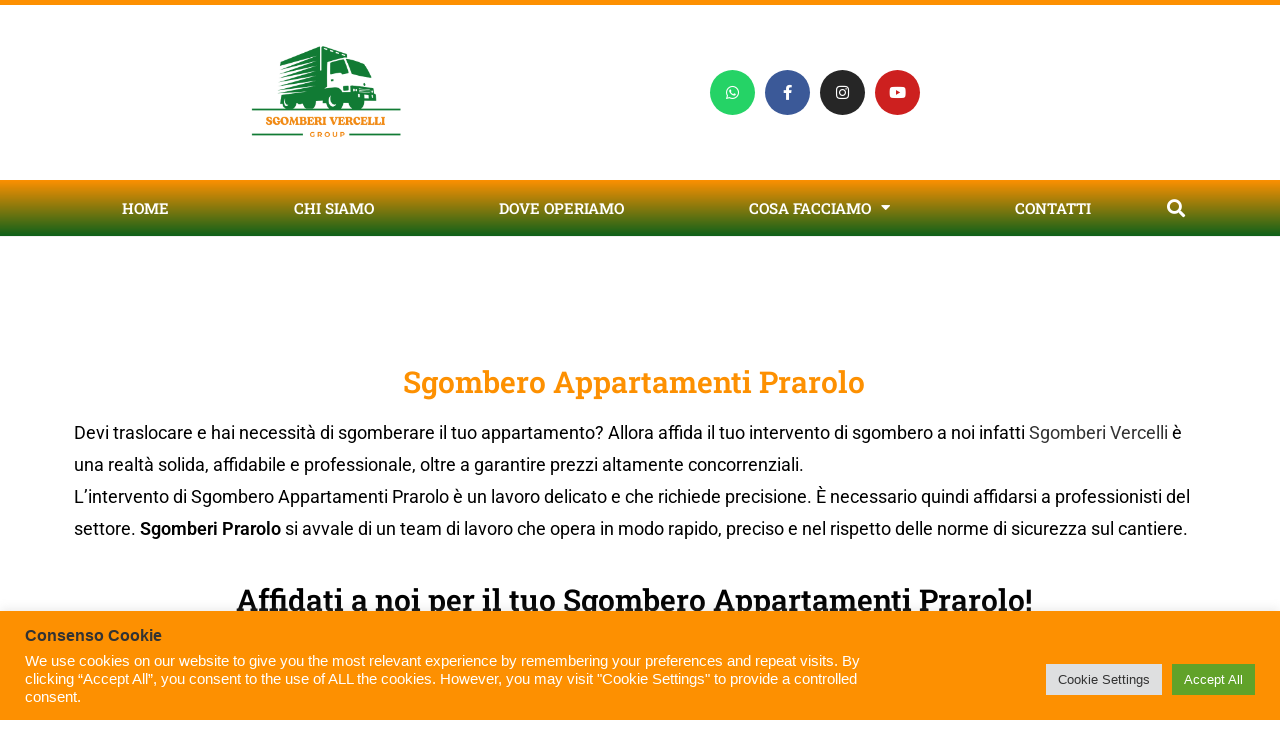

--- FILE ---
content_type: text/html; charset=UTF-8
request_url: https://sgomberi-vercelli.it/sgombero-appartamenti-prarolo/
body_size: 23001
content:
<!DOCTYPE html>
<html class="html" lang="it-IT">
<head>
	<meta charset="UTF-8">
	<link rel="profile" href="https://gmpg.org/xfn/11">

	<meta name='robots' content='index, follow, max-image-preview:large, max-snippet:-1, max-video-preview:-1' />
<meta name="viewport" content="width=device-width, initial-scale=1">
	<!-- This site is optimized with the Yoast SEO plugin v26.7 - https://yoast.com/wordpress/plugins/seo/ -->
	<title>Sgombero Appartamenti Prarolo - La Madonnina Group</title>
	<meta name="description" content="Affidati ai professionisti di Sgombero Appartamenti Prarolo La Madonnina Group, preventivi gratuiti, chiama ora." />
	<link rel="canonical" href="https://sgomberi-vercelli.it/sgombero-appartamenti-prarolo/" />
	<meta property="og:locale" content="it_IT" />
	<meta property="og:type" content="article" />
	<meta property="og:title" content="Sgombero Appartamenti Prarolo - La Madonnina Group" />
	<meta property="og:description" content="Affidati ai professionisti di Sgombero Appartamenti Prarolo La Madonnina Group, preventivi gratuiti, chiama ora." />
	<meta property="og:url" content="https://sgomberi-vercelli.it/sgombero-appartamenti-prarolo/" />
	<meta property="og:site_name" content="Sgomberi Vercelli - La Madonnina Group" />
	<meta property="article:modified_time" content="2022-07-07T14:37:58+00:00" />
	<meta property="og:image" content="https://sgomberi-vercelli.it/wp-content/uploads/2022/04/Sgombero-appartamenti-La-Madonnina-Group.png" />
	<meta property="og:image:width" content="1080" />
	<meta property="og:image:height" content="1080" />
	<meta property="og:image:type" content="image/png" />
	<meta name="twitter:card" content="summary_large_image" />
	<meta name="twitter:label1" content="Tempo di lettura stimato" />
	<meta name="twitter:data1" content="3 minuti" />
	<script type="application/ld+json" class="yoast-schema-graph">{"@context":"https://schema.org","@graph":[{"@type":"WebPage","@id":"https://sgomberi-vercelli.it/sgombero-appartamenti-prarolo/","url":"https://sgomberi-vercelli.it/sgombero-appartamenti-prarolo/","name":"Sgombero Appartamenti Prarolo - La Madonnina Group","isPartOf":{"@id":"https://sgomberi-vercelli.it/#website"},"primaryImageOfPage":{"@id":"https://sgomberi-vercelli.it/sgombero-appartamenti-prarolo/#primaryimage"},"image":{"@id":"https://sgomberi-vercelli.it/sgombero-appartamenti-prarolo/#primaryimage"},"thumbnailUrl":"https://sgomberi-vercelli.it/wp-content/uploads/2022/04/Sgombero-appartamenti-La-Madonnina-Group-1024x1024.png","datePublished":"2022-04-21T13:34:46+00:00","dateModified":"2022-07-07T14:37:58+00:00","description":"Affidati ai professionisti di Sgombero Appartamenti Prarolo La Madonnina Group, preventivi gratuiti, chiama ora.","breadcrumb":{"@id":"https://sgomberi-vercelli.it/sgombero-appartamenti-prarolo/#breadcrumb"},"inLanguage":"it-IT","potentialAction":[{"@type":"ReadAction","target":["https://sgomberi-vercelli.it/sgombero-appartamenti-prarolo/"]}]},{"@type":"ImageObject","inLanguage":"it-IT","@id":"https://sgomberi-vercelli.it/sgombero-appartamenti-prarolo/#primaryimage","url":"https://sgomberi-vercelli.it/wp-content/uploads/2022/04/Sgombero-appartamenti-La-Madonnina-Group.png","contentUrl":"https://sgomberi-vercelli.it/wp-content/uploads/2022/04/Sgombero-appartamenti-La-Madonnina-Group.png","width":1080,"height":1080,"caption":"Sgombero appartamenti - La Madonnina Group"},{"@type":"BreadcrumbList","@id":"https://sgomberi-vercelli.it/sgombero-appartamenti-prarolo/#breadcrumb","itemListElement":[{"@type":"ListItem","position":1,"name":"Home","item":"https://sgomberi-vercelli.it/"},{"@type":"ListItem","position":2,"name":"Sgombero Appartamenti Prarolo"}]},{"@type":"WebSite","@id":"https://sgomberi-vercelli.it/#website","url":"https://sgomberi-vercelli.it/","name":"Sgomberi Vercelli - La Madonnina Group","description":"I professionisti di sgomberi e traslochi","potentialAction":[{"@type":"SearchAction","target":{"@type":"EntryPoint","urlTemplate":"https://sgomberi-vercelli.it/?s={search_term_string}"},"query-input":{"@type":"PropertyValueSpecification","valueRequired":true,"valueName":"search_term_string"}}],"inLanguage":"it-IT"}]}</script>
	<!-- / Yoast SEO plugin. -->


<link rel='dns-prefetch' href='//www.googletagmanager.com' />
<link rel="alternate" type="application/rss+xml" title="Sgomberi Vercelli - La Madonnina Group &raquo; Feed" href="https://sgomberi-vercelli.it/feed/" />
<link rel="alternate" type="application/rss+xml" title="Sgomberi Vercelli - La Madonnina Group &raquo; Feed dei commenti" href="https://sgomberi-vercelli.it/comments/feed/" />
<link rel="alternate" title="oEmbed (JSON)" type="application/json+oembed" href="https://sgomberi-vercelli.it/wp-json/oembed/1.0/embed?url=https%3A%2F%2Fsgomberi-vercelli.it%2Fsgombero-appartamenti-prarolo%2F" />
<link rel="alternate" title="oEmbed (XML)" type="text/xml+oembed" href="https://sgomberi-vercelli.it/wp-json/oembed/1.0/embed?url=https%3A%2F%2Fsgomberi-vercelli.it%2Fsgombero-appartamenti-prarolo%2F&#038;format=xml" />
<style id='wp-img-auto-sizes-contain-inline-css'>
img:is([sizes=auto i],[sizes^="auto," i]){contain-intrinsic-size:3000px 1500px}
/*# sourceURL=wp-img-auto-sizes-contain-inline-css */
</style>
<style id='wp-emoji-styles-inline-css'>

	img.wp-smiley, img.emoji {
		display: inline !important;
		border: none !important;
		box-shadow: none !important;
		height: 1em !important;
		width: 1em !important;
		margin: 0 0.07em !important;
		vertical-align: -0.1em !important;
		background: none !important;
		padding: 0 !important;
	}
/*# sourceURL=wp-emoji-styles-inline-css */
</style>
<style id='classic-theme-styles-inline-css'>
/*! This file is auto-generated */
.wp-block-button__link{color:#fff;background-color:#32373c;border-radius:9999px;box-shadow:none;text-decoration:none;padding:calc(.667em + 2px) calc(1.333em + 2px);font-size:1.125em}.wp-block-file__button{background:#32373c;color:#fff;text-decoration:none}
/*# sourceURL=/wp-includes/css/classic-themes.min.css */
</style>
<style id='global-styles-inline-css'>
:root{--wp--preset--aspect-ratio--square: 1;--wp--preset--aspect-ratio--4-3: 4/3;--wp--preset--aspect-ratio--3-4: 3/4;--wp--preset--aspect-ratio--3-2: 3/2;--wp--preset--aspect-ratio--2-3: 2/3;--wp--preset--aspect-ratio--16-9: 16/9;--wp--preset--aspect-ratio--9-16: 9/16;--wp--preset--color--black: #000000;--wp--preset--color--cyan-bluish-gray: #abb8c3;--wp--preset--color--white: #ffffff;--wp--preset--color--pale-pink: #f78da7;--wp--preset--color--vivid-red: #cf2e2e;--wp--preset--color--luminous-vivid-orange: #ff6900;--wp--preset--color--luminous-vivid-amber: #fcb900;--wp--preset--color--light-green-cyan: #7bdcb5;--wp--preset--color--vivid-green-cyan: #00d084;--wp--preset--color--pale-cyan-blue: #8ed1fc;--wp--preset--color--vivid-cyan-blue: #0693e3;--wp--preset--color--vivid-purple: #9b51e0;--wp--preset--gradient--vivid-cyan-blue-to-vivid-purple: linear-gradient(135deg,rgb(6,147,227) 0%,rgb(155,81,224) 100%);--wp--preset--gradient--light-green-cyan-to-vivid-green-cyan: linear-gradient(135deg,rgb(122,220,180) 0%,rgb(0,208,130) 100%);--wp--preset--gradient--luminous-vivid-amber-to-luminous-vivid-orange: linear-gradient(135deg,rgb(252,185,0) 0%,rgb(255,105,0) 100%);--wp--preset--gradient--luminous-vivid-orange-to-vivid-red: linear-gradient(135deg,rgb(255,105,0) 0%,rgb(207,46,46) 100%);--wp--preset--gradient--very-light-gray-to-cyan-bluish-gray: linear-gradient(135deg,rgb(238,238,238) 0%,rgb(169,184,195) 100%);--wp--preset--gradient--cool-to-warm-spectrum: linear-gradient(135deg,rgb(74,234,220) 0%,rgb(151,120,209) 20%,rgb(207,42,186) 40%,rgb(238,44,130) 60%,rgb(251,105,98) 80%,rgb(254,248,76) 100%);--wp--preset--gradient--blush-light-purple: linear-gradient(135deg,rgb(255,206,236) 0%,rgb(152,150,240) 100%);--wp--preset--gradient--blush-bordeaux: linear-gradient(135deg,rgb(254,205,165) 0%,rgb(254,45,45) 50%,rgb(107,0,62) 100%);--wp--preset--gradient--luminous-dusk: linear-gradient(135deg,rgb(255,203,112) 0%,rgb(199,81,192) 50%,rgb(65,88,208) 100%);--wp--preset--gradient--pale-ocean: linear-gradient(135deg,rgb(255,245,203) 0%,rgb(182,227,212) 50%,rgb(51,167,181) 100%);--wp--preset--gradient--electric-grass: linear-gradient(135deg,rgb(202,248,128) 0%,rgb(113,206,126) 100%);--wp--preset--gradient--midnight: linear-gradient(135deg,rgb(2,3,129) 0%,rgb(40,116,252) 100%);--wp--preset--font-size--small: 13px;--wp--preset--font-size--medium: 20px;--wp--preset--font-size--large: 36px;--wp--preset--font-size--x-large: 42px;--wp--preset--spacing--20: 0.44rem;--wp--preset--spacing--30: 0.67rem;--wp--preset--spacing--40: 1rem;--wp--preset--spacing--50: 1.5rem;--wp--preset--spacing--60: 2.25rem;--wp--preset--spacing--70: 3.38rem;--wp--preset--spacing--80: 5.06rem;--wp--preset--shadow--natural: 6px 6px 9px rgba(0, 0, 0, 0.2);--wp--preset--shadow--deep: 12px 12px 50px rgba(0, 0, 0, 0.4);--wp--preset--shadow--sharp: 6px 6px 0px rgba(0, 0, 0, 0.2);--wp--preset--shadow--outlined: 6px 6px 0px -3px rgb(255, 255, 255), 6px 6px rgb(0, 0, 0);--wp--preset--shadow--crisp: 6px 6px 0px rgb(0, 0, 0);}:where(.is-layout-flex){gap: 0.5em;}:where(.is-layout-grid){gap: 0.5em;}body .is-layout-flex{display: flex;}.is-layout-flex{flex-wrap: wrap;align-items: center;}.is-layout-flex > :is(*, div){margin: 0;}body .is-layout-grid{display: grid;}.is-layout-grid > :is(*, div){margin: 0;}:where(.wp-block-columns.is-layout-flex){gap: 2em;}:where(.wp-block-columns.is-layout-grid){gap: 2em;}:where(.wp-block-post-template.is-layout-flex){gap: 1.25em;}:where(.wp-block-post-template.is-layout-grid){gap: 1.25em;}.has-black-color{color: var(--wp--preset--color--black) !important;}.has-cyan-bluish-gray-color{color: var(--wp--preset--color--cyan-bluish-gray) !important;}.has-white-color{color: var(--wp--preset--color--white) !important;}.has-pale-pink-color{color: var(--wp--preset--color--pale-pink) !important;}.has-vivid-red-color{color: var(--wp--preset--color--vivid-red) !important;}.has-luminous-vivid-orange-color{color: var(--wp--preset--color--luminous-vivid-orange) !important;}.has-luminous-vivid-amber-color{color: var(--wp--preset--color--luminous-vivid-amber) !important;}.has-light-green-cyan-color{color: var(--wp--preset--color--light-green-cyan) !important;}.has-vivid-green-cyan-color{color: var(--wp--preset--color--vivid-green-cyan) !important;}.has-pale-cyan-blue-color{color: var(--wp--preset--color--pale-cyan-blue) !important;}.has-vivid-cyan-blue-color{color: var(--wp--preset--color--vivid-cyan-blue) !important;}.has-vivid-purple-color{color: var(--wp--preset--color--vivid-purple) !important;}.has-black-background-color{background-color: var(--wp--preset--color--black) !important;}.has-cyan-bluish-gray-background-color{background-color: var(--wp--preset--color--cyan-bluish-gray) !important;}.has-white-background-color{background-color: var(--wp--preset--color--white) !important;}.has-pale-pink-background-color{background-color: var(--wp--preset--color--pale-pink) !important;}.has-vivid-red-background-color{background-color: var(--wp--preset--color--vivid-red) !important;}.has-luminous-vivid-orange-background-color{background-color: var(--wp--preset--color--luminous-vivid-orange) !important;}.has-luminous-vivid-amber-background-color{background-color: var(--wp--preset--color--luminous-vivid-amber) !important;}.has-light-green-cyan-background-color{background-color: var(--wp--preset--color--light-green-cyan) !important;}.has-vivid-green-cyan-background-color{background-color: var(--wp--preset--color--vivid-green-cyan) !important;}.has-pale-cyan-blue-background-color{background-color: var(--wp--preset--color--pale-cyan-blue) !important;}.has-vivid-cyan-blue-background-color{background-color: var(--wp--preset--color--vivid-cyan-blue) !important;}.has-vivid-purple-background-color{background-color: var(--wp--preset--color--vivid-purple) !important;}.has-black-border-color{border-color: var(--wp--preset--color--black) !important;}.has-cyan-bluish-gray-border-color{border-color: var(--wp--preset--color--cyan-bluish-gray) !important;}.has-white-border-color{border-color: var(--wp--preset--color--white) !important;}.has-pale-pink-border-color{border-color: var(--wp--preset--color--pale-pink) !important;}.has-vivid-red-border-color{border-color: var(--wp--preset--color--vivid-red) !important;}.has-luminous-vivid-orange-border-color{border-color: var(--wp--preset--color--luminous-vivid-orange) !important;}.has-luminous-vivid-amber-border-color{border-color: var(--wp--preset--color--luminous-vivid-amber) !important;}.has-light-green-cyan-border-color{border-color: var(--wp--preset--color--light-green-cyan) !important;}.has-vivid-green-cyan-border-color{border-color: var(--wp--preset--color--vivid-green-cyan) !important;}.has-pale-cyan-blue-border-color{border-color: var(--wp--preset--color--pale-cyan-blue) !important;}.has-vivid-cyan-blue-border-color{border-color: var(--wp--preset--color--vivid-cyan-blue) !important;}.has-vivid-purple-border-color{border-color: var(--wp--preset--color--vivid-purple) !important;}.has-vivid-cyan-blue-to-vivid-purple-gradient-background{background: var(--wp--preset--gradient--vivid-cyan-blue-to-vivid-purple) !important;}.has-light-green-cyan-to-vivid-green-cyan-gradient-background{background: var(--wp--preset--gradient--light-green-cyan-to-vivid-green-cyan) !important;}.has-luminous-vivid-amber-to-luminous-vivid-orange-gradient-background{background: var(--wp--preset--gradient--luminous-vivid-amber-to-luminous-vivid-orange) !important;}.has-luminous-vivid-orange-to-vivid-red-gradient-background{background: var(--wp--preset--gradient--luminous-vivid-orange-to-vivid-red) !important;}.has-very-light-gray-to-cyan-bluish-gray-gradient-background{background: var(--wp--preset--gradient--very-light-gray-to-cyan-bluish-gray) !important;}.has-cool-to-warm-spectrum-gradient-background{background: var(--wp--preset--gradient--cool-to-warm-spectrum) !important;}.has-blush-light-purple-gradient-background{background: var(--wp--preset--gradient--blush-light-purple) !important;}.has-blush-bordeaux-gradient-background{background: var(--wp--preset--gradient--blush-bordeaux) !important;}.has-luminous-dusk-gradient-background{background: var(--wp--preset--gradient--luminous-dusk) !important;}.has-pale-ocean-gradient-background{background: var(--wp--preset--gradient--pale-ocean) !important;}.has-electric-grass-gradient-background{background: var(--wp--preset--gradient--electric-grass) !important;}.has-midnight-gradient-background{background: var(--wp--preset--gradient--midnight) !important;}.has-small-font-size{font-size: var(--wp--preset--font-size--small) !important;}.has-medium-font-size{font-size: var(--wp--preset--font-size--medium) !important;}.has-large-font-size{font-size: var(--wp--preset--font-size--large) !important;}.has-x-large-font-size{font-size: var(--wp--preset--font-size--x-large) !important;}
:where(.wp-block-post-template.is-layout-flex){gap: 1.25em;}:where(.wp-block-post-template.is-layout-grid){gap: 1.25em;}
:where(.wp-block-term-template.is-layout-flex){gap: 1.25em;}:where(.wp-block-term-template.is-layout-grid){gap: 1.25em;}
:where(.wp-block-columns.is-layout-flex){gap: 2em;}:where(.wp-block-columns.is-layout-grid){gap: 2em;}
:root :where(.wp-block-pullquote){font-size: 1.5em;line-height: 1.6;}
/*# sourceURL=global-styles-inline-css */
</style>
<link rel='stylesheet' id='cookie-law-info-css' href='https://sgomberi-vercelli.it/wp-content/plugins/cookie-law-info/legacy/public/css/cookie-law-info-public.css?ver=3.3.9.1' media='all' />
<link rel='stylesheet' id='cookie-law-info-gdpr-css' href='https://sgomberi-vercelli.it/wp-content/plugins/cookie-law-info/legacy/public/css/cookie-law-info-gdpr.css?ver=3.3.9.1' media='all' />
<link rel='stylesheet' id='font-awesome-css' href='https://sgomberi-vercelli.it/wp-content/themes/oceanwp/assets/fonts/fontawesome/css/all.min.css?ver=6.7.2' media='all' />
<link rel='stylesheet' id='simple-line-icons-css' href='https://sgomberi-vercelli.it/wp-content/themes/oceanwp/assets/css/third/simple-line-icons.min.css?ver=2.4.0' media='all' />
<link rel='stylesheet' id='oceanwp-style-css' href='https://sgomberi-vercelli.it/wp-content/themes/oceanwp/assets/css/style.min.css?ver=4.1.4' media='all' />
<link rel='stylesheet' id='elementor-frontend-css' href='https://sgomberi-vercelli.it/wp-content/plugins/elementor/assets/css/frontend.min.css?ver=3.34.1' media='all' />
<link rel='stylesheet' id='widget-image-css' href='https://sgomberi-vercelli.it/wp-content/plugins/elementor/assets/css/widget-image.min.css?ver=3.34.1' media='all' />
<link rel='stylesheet' id='e-animation-pulse-shrink-css' href='https://sgomberi-vercelli.it/wp-content/plugins/elementor/assets/lib/animations/styles/e-animation-pulse-shrink.min.css?ver=3.34.1' media='all' />
<link rel='stylesheet' id='widget-social-icons-css' href='https://sgomberi-vercelli.it/wp-content/plugins/elementor/assets/css/widget-social-icons.min.css?ver=3.34.1' media='all' />
<link rel='stylesheet' id='e-apple-webkit-css' href='https://sgomberi-vercelli.it/wp-content/plugins/elementor/assets/css/conditionals/apple-webkit.min.css?ver=3.34.1' media='all' />
<link rel='stylesheet' id='widget-nav-menu-css' href='https://sgomberi-vercelli.it/wp-content/plugins/elementor-pro/assets/css/widget-nav-menu.min.css?ver=3.34.0' media='all' />
<link rel='stylesheet' id='widget-search-form-css' href='https://sgomberi-vercelli.it/wp-content/plugins/elementor-pro/assets/css/widget-search-form.min.css?ver=3.34.0' media='all' />
<link rel='stylesheet' id='elementor-icons-shared-0-css' href='https://sgomberi-vercelli.it/wp-content/plugins/elementor/assets/lib/font-awesome/css/fontawesome.min.css?ver=5.15.3' media='all' />
<link rel='stylesheet' id='elementor-icons-fa-solid-css' href='https://sgomberi-vercelli.it/wp-content/plugins/elementor/assets/lib/font-awesome/css/solid.min.css?ver=5.15.3' media='all' />
<link rel='stylesheet' id='widget-heading-css' href='https://sgomberi-vercelli.it/wp-content/plugins/elementor/assets/css/widget-heading.min.css?ver=3.34.1' media='all' />
<link rel='stylesheet' id='widget-icon-box-css' href='https://sgomberi-vercelli.it/wp-content/plugins/elementor/assets/css/widget-icon-box.min.css?ver=3.34.1' media='all' />
<link rel='stylesheet' id='e-sticky-css' href='https://sgomberi-vercelli.it/wp-content/plugins/elementor-pro/assets/css/modules/sticky.min.css?ver=3.34.0' media='all' />
<link rel='stylesheet' id='widget-spacer-css' href='https://sgomberi-vercelli.it/wp-content/plugins/elementor/assets/css/widget-spacer.min.css?ver=3.34.1' media='all' />
<link rel='stylesheet' id='widget-icon-list-css' href='https://sgomberi-vercelli.it/wp-content/plugins/elementor/assets/css/widget-icon-list.min.css?ver=3.34.1' media='all' />
<link rel='stylesheet' id='elementor-icons-css' href='https://sgomberi-vercelli.it/wp-content/plugins/elementor/assets/lib/eicons/css/elementor-icons.min.css?ver=5.45.0' media='all' />
<link rel='stylesheet' id='elementor-post-6-css' href='https://sgomberi-vercelli.it/wp-content/uploads/elementor/css/post-6.css?ver=1768815203' media='all' />
<link rel='stylesheet' id='widget-menu-anchor-css' href='https://sgomberi-vercelli.it/wp-content/plugins/elementor/assets/css/widget-menu-anchor.min.css?ver=3.34.1' media='all' />
<link rel='stylesheet' id='e-animation-pulse-css' href='https://sgomberi-vercelli.it/wp-content/plugins/elementor/assets/lib/animations/styles/e-animation-pulse.min.css?ver=3.34.1' media='all' />
<link rel='stylesheet' id='widget-form-css' href='https://sgomberi-vercelli.it/wp-content/plugins/elementor-pro/assets/css/widget-form.min.css?ver=3.34.0' media='all' />
<link rel='stylesheet' id='elementor-post-1800-css' href='https://sgomberi-vercelli.it/wp-content/uploads/elementor/css/post-1800.css?ver=1768845184' media='all' />
<link rel='stylesheet' id='elementor-post-209-css' href='https://sgomberi-vercelli.it/wp-content/uploads/elementor/css/post-209.css?ver=1768815203' media='all' />
<link rel='stylesheet' id='elementor-post-211-css' href='https://sgomberi-vercelli.it/wp-content/uploads/elementor/css/post-211.css?ver=1768815203' media='all' />
<link rel='stylesheet' id='elementor-gf-local-robotoslab-css' href='https://sgomberi-vercelli.it/wp-content/uploads/elementor/google-fonts/css/robotoslab.css?ver=1742223094' media='all' />
<link rel='stylesheet' id='elementor-gf-local-roboto-css' href='https://sgomberi-vercelli.it/wp-content/uploads/elementor/google-fonts/css/roboto.css?ver=1742223101' media='all' />
<link rel='stylesheet' id='elementor-icons-fa-brands-css' href='https://sgomberi-vercelli.it/wp-content/plugins/elementor/assets/lib/font-awesome/css/brands.min.css?ver=5.15.3' media='all' />
<link rel='stylesheet' id='elementor-icons-fa-regular-css' href='https://sgomberi-vercelli.it/wp-content/plugins/elementor/assets/lib/font-awesome/css/regular.min.css?ver=5.15.3' media='all' />
<script src="https://sgomberi-vercelli.it/wp-includes/js/jquery/jquery.min.js?ver=3.7.1" id="jquery-core-js"></script>
<script src="https://sgomberi-vercelli.it/wp-includes/js/jquery/jquery-migrate.min.js?ver=3.4.1" id="jquery-migrate-js"></script>
<script id="cookie-law-info-js-extra">
var Cli_Data = {"nn_cookie_ids":[],"cookielist":[],"non_necessary_cookies":[],"ccpaEnabled":"","ccpaRegionBased":"","ccpaBarEnabled":"","strictlyEnabled":["necessary","obligatoire"],"ccpaType":"gdpr","js_blocking":"1","custom_integration":"","triggerDomRefresh":"","secure_cookies":""};
var cli_cookiebar_settings = {"animate_speed_hide":"500","animate_speed_show":"500","background":"#fd9001","border":"#b1a6a6c2","border_on":"","button_1_button_colour":"#61a229","button_1_button_hover":"#4e8221","button_1_link_colour":"#fff","button_1_as_button":"1","button_1_new_win":"","button_2_button_colour":"#333","button_2_button_hover":"#292929","button_2_link_colour":"#444","button_2_as_button":"","button_2_hidebar":"","button_3_button_colour":"#dedfe0","button_3_button_hover":"#b2b2b3","button_3_link_colour":"#333333","button_3_as_button":"1","button_3_new_win":"","button_4_button_colour":"#dedfe0","button_4_button_hover":"#b2b2b3","button_4_link_colour":"#333333","button_4_as_button":"1","button_7_button_colour":"#61a229","button_7_button_hover":"#4e8221","button_7_link_colour":"#fff","button_7_as_button":"1","button_7_new_win":"","font_family":"inherit","header_fix":"","notify_animate_hide":"1","notify_animate_show":"","notify_div_id":"#cookie-law-info-bar","notify_position_horizontal":"right","notify_position_vertical":"bottom","scroll_close":"","scroll_close_reload":"","accept_close_reload":"","reject_close_reload":"","showagain_tab":"","showagain_background":"#fff","showagain_border":"#000","showagain_div_id":"#cookie-law-info-again","showagain_x_position":"100px","text":"#ffffff","show_once_yn":"","show_once":"10000","logging_on":"","as_popup":"","popup_overlay":"1","bar_heading_text":"Consenso Cookie","cookie_bar_as":"banner","popup_showagain_position":"bottom-right","widget_position":"left"};
var log_object = {"ajax_url":"https://sgomberi-vercelli.it/wp-admin/admin-ajax.php"};
//# sourceURL=cookie-law-info-js-extra
</script>
<script src="https://sgomberi-vercelli.it/wp-content/plugins/cookie-law-info/legacy/public/js/cookie-law-info-public.js?ver=3.3.9.1" id="cookie-law-info-js"></script>

<!-- Snippet del tag Google (gtag.js) aggiunto da Site Kit -->
<!-- Snippet Google Analytics aggiunto da Site Kit -->
<script src="https://www.googletagmanager.com/gtag/js?id=GT-KFNTZ2SL" id="google_gtagjs-js" async></script>
<script id="google_gtagjs-js-after">
window.dataLayer = window.dataLayer || [];function gtag(){dataLayer.push(arguments);}
gtag("set","linker",{"domains":["sgomberi-vercelli.it"]});
gtag("js", new Date());
gtag("set", "developer_id.dZTNiMT", true);
gtag("config", "GT-KFNTZ2SL");
//# sourceURL=google_gtagjs-js-after
</script>
<link rel="https://api.w.org/" href="https://sgomberi-vercelli.it/wp-json/" /><link rel="alternate" title="JSON" type="application/json" href="https://sgomberi-vercelli.it/wp-json/wp/v2/pages/1800" /><link rel="EditURI" type="application/rsd+xml" title="RSD" href="https://sgomberi-vercelli.it/xmlrpc.php?rsd" />
<meta name="generator" content="WordPress 6.9" />
<link rel='shortlink' href='https://sgomberi-vercelli.it/?p=1800' />
<meta name="generator" content="Site Kit by Google 1.170.0" /><link rel="apple-touch-icon" sizes="180x180" href="/wp-content/uploads/fbrfg/apple-touch-icon.png">
<link rel="icon" type="image/png" sizes="32x32" href="/wp-content/uploads/fbrfg/favicon-32x32.png">
<link rel="icon" type="image/png" sizes="16x16" href="/wp-content/uploads/fbrfg/favicon-16x16.png">
<link rel="manifest" href="/wp-content/uploads/fbrfg/site.webmanifest">
<link rel="mask-icon" href="/wp-content/uploads/fbrfg/safari-pinned-tab.svg" color="#0e611a">
<link rel="shortcut icon" href="/wp-content/uploads/fbrfg/favicon.ico">
<meta name="msapplication-TileColor" content="#da532c">
<meta name="msapplication-config" content="/wp-content/uploads/fbrfg/browserconfig.xml">
<meta name="theme-color" content="#0e611a"><meta name="generator" content="Elementor 3.34.1; features: additional_custom_breakpoints; settings: css_print_method-external, google_font-enabled, font_display-auto">
			<style>
				.e-con.e-parent:nth-of-type(n+4):not(.e-lazyloaded):not(.e-no-lazyload),
				.e-con.e-parent:nth-of-type(n+4):not(.e-lazyloaded):not(.e-no-lazyload) * {
					background-image: none !important;
				}
				@media screen and (max-height: 1024px) {
					.e-con.e-parent:nth-of-type(n+3):not(.e-lazyloaded):not(.e-no-lazyload),
					.e-con.e-parent:nth-of-type(n+3):not(.e-lazyloaded):not(.e-no-lazyload) * {
						background-image: none !important;
					}
				}
				@media screen and (max-height: 640px) {
					.e-con.e-parent:nth-of-type(n+2):not(.e-lazyloaded):not(.e-no-lazyload),
					.e-con.e-parent:nth-of-type(n+2):not(.e-lazyloaded):not(.e-no-lazyload) * {
						background-image: none !important;
					}
				}
			</style>
			<link rel="alternate" type="application/rss+xml" title="RSS" href="https://sgomberi-vercelli.it/rsslatest.xml" /><!-- OceanWP CSS -->
<style type="text/css">
/* Colors */body .theme-button,body input[type="submit"],body button[type="submit"],body button,body .button,body div.wpforms-container-full .wpforms-form input[type=submit],body div.wpforms-container-full .wpforms-form button[type=submit],body div.wpforms-container-full .wpforms-form .wpforms-page-button,.woocommerce-cart .wp-element-button,.woocommerce-checkout .wp-element-button,.wp-block-button__link{border-color:#ffffff}body .theme-button:hover,body input[type="submit"]:hover,body button[type="submit"]:hover,body button:hover,body .button:hover,body div.wpforms-container-full .wpforms-form input[type=submit]:hover,body div.wpforms-container-full .wpforms-form input[type=submit]:active,body div.wpforms-container-full .wpforms-form button[type=submit]:hover,body div.wpforms-container-full .wpforms-form button[type=submit]:active,body div.wpforms-container-full .wpforms-form .wpforms-page-button:hover,body div.wpforms-container-full .wpforms-form .wpforms-page-button:active,.woocommerce-cart .wp-element-button:hover,.woocommerce-checkout .wp-element-button:hover,.wp-block-button__link:hover{border-color:#ffffff}/* OceanWP Style Settings CSS */.theme-button,input[type="submit"],button[type="submit"],button,.button,body div.wpforms-container-full .wpforms-form input[type=submit],body div.wpforms-container-full .wpforms-form button[type=submit],body div.wpforms-container-full .wpforms-form .wpforms-page-button{border-style:solid}.theme-button,input[type="submit"],button[type="submit"],button,.button,body div.wpforms-container-full .wpforms-form input[type=submit],body div.wpforms-container-full .wpforms-form button[type=submit],body div.wpforms-container-full .wpforms-form .wpforms-page-button{border-width:1px}form input[type="text"],form input[type="password"],form input[type="email"],form input[type="url"],form input[type="date"],form input[type="month"],form input[type="time"],form input[type="datetime"],form input[type="datetime-local"],form input[type="week"],form input[type="number"],form input[type="search"],form input[type="tel"],form input[type="color"],form select,form textarea,.woocommerce .woocommerce-checkout .select2-container--default .select2-selection--single{border-style:solid}body div.wpforms-container-full .wpforms-form input[type=date],body div.wpforms-container-full .wpforms-form input[type=datetime],body div.wpforms-container-full .wpforms-form input[type=datetime-local],body div.wpforms-container-full .wpforms-form input[type=email],body div.wpforms-container-full .wpforms-form input[type=month],body div.wpforms-container-full .wpforms-form input[type=number],body div.wpforms-container-full .wpforms-form input[type=password],body div.wpforms-container-full .wpforms-form input[type=range],body div.wpforms-container-full .wpforms-form input[type=search],body div.wpforms-container-full .wpforms-form input[type=tel],body div.wpforms-container-full .wpforms-form input[type=text],body div.wpforms-container-full .wpforms-form input[type=time],body div.wpforms-container-full .wpforms-form input[type=url],body div.wpforms-container-full .wpforms-form input[type=week],body div.wpforms-container-full .wpforms-form select,body div.wpforms-container-full .wpforms-form textarea{border-style:solid}form input[type="text"],form input[type="password"],form input[type="email"],form input[type="url"],form input[type="date"],form input[type="month"],form input[type="time"],form input[type="datetime"],form input[type="datetime-local"],form input[type="week"],form input[type="number"],form input[type="search"],form input[type="tel"],form input[type="color"],form select,form textarea{border-radius:3px}body div.wpforms-container-full .wpforms-form input[type=date],body div.wpforms-container-full .wpforms-form input[type=datetime],body div.wpforms-container-full .wpforms-form input[type=datetime-local],body div.wpforms-container-full .wpforms-form input[type=email],body div.wpforms-container-full .wpforms-form input[type=month],body div.wpforms-container-full .wpforms-form input[type=number],body div.wpforms-container-full .wpforms-form input[type=password],body div.wpforms-container-full .wpforms-form input[type=range],body div.wpforms-container-full .wpforms-form input[type=search],body div.wpforms-container-full .wpforms-form input[type=tel],body div.wpforms-container-full .wpforms-form input[type=text],body div.wpforms-container-full .wpforms-form input[type=time],body div.wpforms-container-full .wpforms-form input[type=url],body div.wpforms-container-full .wpforms-form input[type=week],body div.wpforms-container-full .wpforms-form select,body div.wpforms-container-full .wpforms-form textarea{border-radius:3px}/* Header */#site-header.has-header-media .overlay-header-media{background-color:rgba(0,0,0,0.5)}/* Blog CSS */.ocean-single-post-header ul.meta-item li a:hover{color:#333333}/* Typography */body{font-size:14px;line-height:1.8}h1,h2,h3,h4,h5,h6,.theme-heading,.widget-title,.oceanwp-widget-recent-posts-title,.comment-reply-title,.entry-title,.sidebar-box .widget-title{line-height:1.4}h1{font-size:23px;line-height:1.4}h2{font-size:20px;line-height:1.4}h3{font-size:18px;line-height:1.4}h4{font-size:17px;line-height:1.4}h5{font-size:14px;line-height:1.4}h6{font-size:15px;line-height:1.4}.page-header .page-header-title,.page-header.background-image-page-header .page-header-title{font-size:32px;line-height:1.4}.page-header .page-subheading{font-size:15px;line-height:1.8}.site-breadcrumbs,.site-breadcrumbs a{font-size:13px;line-height:1.4}#top-bar-content,#top-bar-social-alt{font-size:12px;line-height:1.8}#site-logo a.site-logo-text{font-size:24px;line-height:1.8}.dropdown-menu ul li a.menu-link,#site-header.full_screen-header .fs-dropdown-menu ul.sub-menu li a{font-size:12px;line-height:1.2;letter-spacing:.6px}.sidr-class-dropdown-menu li a,a.sidr-class-toggle-sidr-close,#mobile-dropdown ul li a,body #mobile-fullscreen ul li a{font-size:15px;line-height:1.8}.blog-entry.post .blog-entry-header .entry-title a{font-size:24px;line-height:1.4}.ocean-single-post-header .single-post-title{font-size:34px;line-height:1.4;letter-spacing:.6px}.ocean-single-post-header ul.meta-item li,.ocean-single-post-header ul.meta-item li a{font-size:13px;line-height:1.4;letter-spacing:.6px}.ocean-single-post-header .post-author-name,.ocean-single-post-header .post-author-name a{font-size:14px;line-height:1.4;letter-spacing:.6px}.ocean-single-post-header .post-author-description{font-size:12px;line-height:1.4;letter-spacing:.6px}.single-post .entry-title{line-height:1.4;letter-spacing:.6px}.single-post ul.meta li,.single-post ul.meta li a{font-size:14px;line-height:1.4;letter-spacing:.6px}.sidebar-box .widget-title,.sidebar-box.widget_block .wp-block-heading{font-size:13px;line-height:1;letter-spacing:1px}#footer-widgets .footer-box .widget-title{font-size:13px;line-height:1;letter-spacing:1px}#footer-bottom #copyright{font-size:12px;line-height:1}#footer-bottom #footer-bottom-menu{font-size:12px;line-height:1}.woocommerce-store-notice.demo_store{line-height:2;letter-spacing:1.5px}.demo_store .woocommerce-store-notice__dismiss-link{line-height:2;letter-spacing:1.5px}.woocommerce ul.products li.product li.title h2,.woocommerce ul.products li.product li.title a{font-size:14px;line-height:1.5}.woocommerce ul.products li.product li.category,.woocommerce ul.products li.product li.category a{font-size:12px;line-height:1}.woocommerce ul.products li.product .price{font-size:18px;line-height:1}.woocommerce ul.products li.product .button,.woocommerce ul.products li.product .product-inner .added_to_cart{font-size:12px;line-height:1.5;letter-spacing:1px}.woocommerce ul.products li.owp-woo-cond-notice span,.woocommerce ul.products li.owp-woo-cond-notice a{font-size:16px;line-height:1;letter-spacing:1px;font-weight:600;text-transform:capitalize}.woocommerce div.product .product_title{font-size:24px;line-height:1.4;letter-spacing:.6px}.woocommerce div.product p.price{font-size:36px;line-height:1}.woocommerce .owp-btn-normal .summary form button.button,.woocommerce .owp-btn-big .summary form button.button,.woocommerce .owp-btn-very-big .summary form button.button{font-size:12px;line-height:1.5;letter-spacing:1px;text-transform:uppercase}.woocommerce div.owp-woo-single-cond-notice span,.woocommerce div.owp-woo-single-cond-notice a{font-size:18px;line-height:2;letter-spacing:1.5px;font-weight:600;text-transform:capitalize}
</style></head>

<body class="wp-singular page-template-default page page-id-1800 wp-embed-responsive wp-theme-oceanwp oceanwp-theme dropdown-mobile default-breakpoint content-full-width content-max-width page-header-disabled has-breadcrumbs elementor-default elementor-kit-6 elementor-page elementor-page-1800" itemscope="itemscope" itemtype="https://schema.org/WebPage">

	
	
	<div id="outer-wrap" class="site clr">

		<a class="skip-link screen-reader-text" href="#main">Salta al contenuto</a>

		
		<div id="wrap" class="clr">

			
			
<header id="site-header" class="clr" data-height="74" itemscope="itemscope" itemtype="https://schema.org/WPHeader" role="banner">

			<header data-elementor-type="header" data-elementor-id="209" class="elementor elementor-209 elementor-location-header" data-elementor-post-type="elementor_library">
					<header class="elementor-section elementor-top-section elementor-element elementor-element-72e6f764 elementor-section-content-middle elementor-section-boxed elementor-section-height-default elementor-section-height-default" data-id="72e6f764" data-element_type="section" data-settings="{&quot;background_background&quot;:&quot;classic&quot;}">
						<div class="elementor-container elementor-column-gap-default">
					<div class="elementor-column elementor-col-25 elementor-top-column elementor-element elementor-element-62c34e6b" data-id="62c34e6b" data-element_type="column">
			<div class="elementor-widget-wrap">
							</div>
		</div>
				<div class="elementor-column elementor-col-25 elementor-top-column elementor-element elementor-element-55307f52" data-id="55307f52" data-element_type="column">
			<div class="elementor-widget-wrap elementor-element-populated">
						<div class="elementor-element elementor-element-683dbe7f elementor-widget elementor-widget-image" data-id="683dbe7f" data-element_type="widget" data-widget_type="image.default">
				<div class="elementor-widget-container">
																<a href="https://sgomberi-vercelli.it/">
							<img fetchpriority="high" width="500" height="500" src="https://sgomberi-vercelli.it/wp-content/uploads/2022/04/Sgomberi-Vercelli.png" class="attachment-large size-large wp-image-2031" alt="Sgomberi Vercelli - La Madonnina Group Logo" srcset="https://sgomberi-vercelli.it/wp-content/uploads/2022/04/Sgomberi-Vercelli.png 500w, https://sgomberi-vercelli.it/wp-content/uploads/2022/04/Sgomberi-Vercelli-300x300.png 300w, https://sgomberi-vercelli.it/wp-content/uploads/2022/04/Sgomberi-Vercelli-150x150.png 150w" sizes="(max-width: 500px) 100vw, 500px" />								</a>
															</div>
				</div>
					</div>
		</div>
				<div class="elementor-column elementor-col-25 elementor-top-column elementor-element elementor-element-59b140c5" data-id="59b140c5" data-element_type="column">
			<div class="elementor-widget-wrap elementor-element-populated">
						<div class="elementor-element elementor-element-6c5f4a8f elementor-shape-circle elementor-grid-0 e-grid-align-center elementor-widget elementor-widget-social-icons" data-id="6c5f4a8f" data-element_type="widget" data-widget_type="social-icons.default">
				<div class="elementor-widget-container">
							<div class="elementor-social-icons-wrapper elementor-grid" role="list">
							<span class="elementor-grid-item" role="listitem">
					<a class="elementor-icon elementor-social-icon elementor-social-icon-whatsapp elementor-animation-pulse-shrink elementor-repeater-item-c7c7d1e" href="https://wa.me/393388025734/?text=Salve%20vorrei%20maggiori%20informazioni%20su:" target="_blank">
						<span class="elementor-screen-only">Whatsapp</span>
						<i aria-hidden="true" class="fab fa-whatsapp"></i>					</a>
				</span>
							<span class="elementor-grid-item" role="listitem">
					<a class="elementor-icon elementor-social-icon elementor-social-icon-facebook-f elementor-animation-pulse-shrink elementor-repeater-item-5b1b321" href="https://www.facebook.com/LaMadonninaSas" target="_blank">
						<span class="elementor-screen-only">Facebook-f</span>
						<i aria-hidden="true" class="fab fa-facebook-f"></i>					</a>
				</span>
							<span class="elementor-grid-item" role="listitem">
					<a class="elementor-icon elementor-social-icon elementor-social-icon-instagram elementor-animation-pulse-shrink elementor-repeater-item-b98b35e" href="https://www.instagram.com/lamadonninagroup/" target="_blank">
						<span class="elementor-screen-only">Instagram</span>
						<i aria-hidden="true" class="fab fa-instagram"></i>					</a>
				</span>
							<span class="elementor-grid-item" role="listitem">
					<a class="elementor-icon elementor-social-icon elementor-social-icon-youtube elementor-animation-pulse-shrink elementor-repeater-item-d064346" href="https://www.youtube.com/watch?v=XD1wnSfQ554" target="_blank">
						<span class="elementor-screen-only">Youtube</span>
						<i aria-hidden="true" class="fab fa-youtube"></i>					</a>
				</span>
					</div>
						</div>
				</div>
					</div>
		</div>
				<div class="elementor-column elementor-col-25 elementor-top-column elementor-element elementor-element-3f818818" data-id="3f818818" data-element_type="column">
			<div class="elementor-widget-wrap">
							</div>
		</div>
					</div>
		</header>
				<nav class="elementor-section elementor-top-section elementor-element elementor-element-329d2ab4 elementor-section-boxed elementor-section-height-default elementor-section-height-default" data-id="329d2ab4" data-element_type="section" data-settings="{&quot;background_background&quot;:&quot;gradient&quot;}">
						<div class="elementor-container elementor-column-gap-no">
					<div class="elementor-column elementor-col-50 elementor-top-column elementor-element elementor-element-17978e6a" data-id="17978e6a" data-element_type="column">
			<div class="elementor-widget-wrap elementor-element-populated">
						<div class="elementor-element elementor-element-669f0f0 elementor-nav-menu__align-justify elementor-nav-menu--dropdown-mobile elementor-nav-menu--stretch elementor-nav-menu__text-align-aside elementor-nav-menu--toggle elementor-nav-menu--burger elementor-widget elementor-widget-nav-menu" data-id="669f0f0" data-element_type="widget" data-settings="{&quot;full_width&quot;:&quot;stretch&quot;,&quot;layout&quot;:&quot;horizontal&quot;,&quot;submenu_icon&quot;:{&quot;value&quot;:&quot;&lt;i class=\&quot;fas fa-caret-down\&quot; aria-hidden=\&quot;true\&quot;&gt;&lt;\/i&gt;&quot;,&quot;library&quot;:&quot;fa-solid&quot;},&quot;toggle&quot;:&quot;burger&quot;}" data-widget_type="nav-menu.default">
				<div class="elementor-widget-container">
								<nav aria-label="Menu" class="elementor-nav-menu--main elementor-nav-menu__container elementor-nav-menu--layout-horizontal e--pointer-background e--animation-sweep-down">
				<ul id="menu-1-669f0f0" class="elementor-nav-menu"><li class="menu-item menu-item-type-post_type menu-item-object-page menu-item-home menu-item-318"><a href="https://sgomberi-vercelli.it/" class="elementor-item">Home</a></li>
<li class="menu-item menu-item-type-post_type menu-item-object-page menu-item-319"><a href="https://sgomberi-vercelli.it/chi-siamo/" class="elementor-item">Chi siamo</a></li>
<li class="menu-item menu-item-type-post_type menu-item-object-page menu-item-321"><a href="https://sgomberi-vercelli.it/dove-operiamo/" class="elementor-item">Dove Operiamo</a></li>
<li class="menu-item menu-item-type-custom menu-item-object-custom menu-item-has-children menu-item-317"><a href="#" class="elementor-item elementor-item-anchor">Cosa Facciamo</a>
<ul class="sub-menu elementor-nav-menu--dropdown">
	<li class="menu-item menu-item-type-post_type menu-item-object-page menu-item-326"><a href="https://sgomberi-vercelli.it/sgombero-appartamenti/" class="elementor-sub-item">Sgombero Appartamenti</a></li>
	<li class="menu-item menu-item-type-post_type menu-item-object-page menu-item-322"><a href="https://sgomberi-vercelli.it/sgombero-cantine/" class="elementor-sub-item">Sgombero Cantine</a></li>
	<li class="menu-item menu-item-type-post_type menu-item-object-page menu-item-323"><a href="https://sgomberi-vercelli.it/sgombero-casa/" class="elementor-sub-item">Sgombero Casa</a></li>
	<li class="menu-item menu-item-type-post_type menu-item-object-page menu-item-324"><a href="https://sgomberi-vercelli.it/sgombero-magazzini/" class="elementor-sub-item">Sgombero Magazzini</a></li>
</ul>
</li>
<li class="menu-item menu-item-type-post_type menu-item-object-page menu-item-320"><a href="https://sgomberi-vercelli.it/contatti/" class="elementor-item">Contatti</a></li>
</ul>			</nav>
					<div class="elementor-menu-toggle" role="button" tabindex="0" aria-label="Menu di commutazione" aria-expanded="false">
			<i aria-hidden="true" role="presentation" class="elementor-menu-toggle__icon--open eicon-menu-bar"></i><i aria-hidden="true" role="presentation" class="elementor-menu-toggle__icon--close eicon-close"></i>		</div>
					<nav class="elementor-nav-menu--dropdown elementor-nav-menu__container" aria-hidden="true">
				<ul id="menu-2-669f0f0" class="elementor-nav-menu"><li class="menu-item menu-item-type-post_type menu-item-object-page menu-item-home menu-item-318"><a href="https://sgomberi-vercelli.it/" class="elementor-item" tabindex="-1">Home</a></li>
<li class="menu-item menu-item-type-post_type menu-item-object-page menu-item-319"><a href="https://sgomberi-vercelli.it/chi-siamo/" class="elementor-item" tabindex="-1">Chi siamo</a></li>
<li class="menu-item menu-item-type-post_type menu-item-object-page menu-item-321"><a href="https://sgomberi-vercelli.it/dove-operiamo/" class="elementor-item" tabindex="-1">Dove Operiamo</a></li>
<li class="menu-item menu-item-type-custom menu-item-object-custom menu-item-has-children menu-item-317"><a href="#" class="elementor-item elementor-item-anchor" tabindex="-1">Cosa Facciamo</a>
<ul class="sub-menu elementor-nav-menu--dropdown">
	<li class="menu-item menu-item-type-post_type menu-item-object-page menu-item-326"><a href="https://sgomberi-vercelli.it/sgombero-appartamenti/" class="elementor-sub-item" tabindex="-1">Sgombero Appartamenti</a></li>
	<li class="menu-item menu-item-type-post_type menu-item-object-page menu-item-322"><a href="https://sgomberi-vercelli.it/sgombero-cantine/" class="elementor-sub-item" tabindex="-1">Sgombero Cantine</a></li>
	<li class="menu-item menu-item-type-post_type menu-item-object-page menu-item-323"><a href="https://sgomberi-vercelli.it/sgombero-casa/" class="elementor-sub-item" tabindex="-1">Sgombero Casa</a></li>
	<li class="menu-item menu-item-type-post_type menu-item-object-page menu-item-324"><a href="https://sgomberi-vercelli.it/sgombero-magazzini/" class="elementor-sub-item" tabindex="-1">Sgombero Magazzini</a></li>
</ul>
</li>
<li class="menu-item menu-item-type-post_type menu-item-object-page menu-item-320"><a href="https://sgomberi-vercelli.it/contatti/" class="elementor-item" tabindex="-1">Contatti</a></li>
</ul>			</nav>
						</div>
				</div>
					</div>
		</div>
				<div class="elementor-column elementor-col-50 elementor-top-column elementor-element elementor-element-c182cad" data-id="c182cad" data-element_type="column">
			<div class="elementor-widget-wrap elementor-element-populated">
						<div class="elementor-element elementor-element-5f85cf51 elementor-search-form--skin-full_screen elementor-widget elementor-widget-search-form" data-id="5f85cf51" data-element_type="widget" data-settings="{&quot;skin&quot;:&quot;full_screen&quot;}" data-widget_type="search-form.default">
				<div class="elementor-widget-container">
							<search role="search">
			<form class="elementor-search-form" action="https://sgomberi-vercelli.it" method="get">
												<div class="elementor-search-form__toggle" role="button" tabindex="0" aria-label="Cerca">
					<i aria-hidden="true" class="fas fa-search"></i>				</div>
								<div class="elementor-search-form__container">
					<label class="elementor-screen-only" for="elementor-search-form-5f85cf51">Cerca</label>

					
					<input id="elementor-search-form-5f85cf51" placeholder="Cerca il tuo comune" class="elementor-search-form__input" type="search" name="s" value="">
					
					
										<div class="dialog-lightbox-close-button dialog-close-button" role="button" tabindex="0" aria-label="Chiudi questo box di ricerca.">
						<i aria-hidden="true" class="eicon-close"></i>					</div>
									</div>
			</form>
		</search>
						</div>
				</div>
					</div>
		</div>
					</div>
		</nav>
				</header>
		
</header><!-- #site-header -->


			
			<main id="main" class="site-main clr"  role="main">

				
	
	<div id="content-wrap" class="container clr">

		
		<div id="primary" class="content-area clr">

			
			<div id="content" class="site-content clr">

				
				
<article class="single-page-article clr">

	
<div class="entry clr" itemprop="text">

	
			<div data-elementor-type="wp-post" data-elementor-id="1800" class="elementor elementor-1800" data-elementor-post-type="page">
						<section class="elementor-section elementor-top-section elementor-element elementor-element-75fa5125 elementor-section-boxed elementor-section-height-default elementor-section-height-default" data-id="75fa5125" data-element_type="section">
						<div class="elementor-container elementor-column-gap-default">
					<div class="elementor-column elementor-col-100 elementor-top-column elementor-element elementor-element-6ca7996d" data-id="6ca7996d" data-element_type="column">
			<div class="elementor-widget-wrap elementor-element-populated">
						<div class="elementor-element elementor-element-168ad9fd elementor-widget elementor-widget-spacer" data-id="168ad9fd" data-element_type="widget" data-widget_type="spacer.default">
				<div class="elementor-widget-container">
							<div class="elementor-spacer">
			<div class="elementor-spacer-inner"></div>
		</div>
						</div>
				</div>
				<div class="elementor-element elementor-element-248d2088 elementor-widget elementor-widget-heading" data-id="248d2088" data-element_type="widget" data-widget_type="heading.default">
				<div class="elementor-widget-container">
					<p class="elementor-heading-title elementor-size-default">Sgombero Appartamenti Prarolo</p>				</div>
				</div>
				<div class="elementor-element elementor-element-2b03c897 elementor-widget elementor-widget-text-editor" data-id="2b03c897" data-element_type="widget" data-widget_type="text-editor.default">
				<div class="elementor-widget-container">
									<p>Devi traslocare e hai necessità di sgomberare il tuo appartamento? Allora affida il tuo intervento di sgombero a noi infatti <a href="http://lamadonninagroup.com">Sgomberi Vercelli</a> è una realtà solida, affidabile e professionale, oltre a garantire prezzi altamente concorrenziali.<br />L’intervento di Sgombero Appartamenti Prarolo è un lavoro delicato e che richiede precisione. È necessario quindi affidarsi a professionisti del settore. <strong>Sgomberi Prarolo</strong> si avvale di un team di lavoro che opera in modo rapido, preciso e nel rispetto delle norme di sicurezza sul cantiere.</p>								</div>
				</div>
				<div class="elementor-element elementor-element-5e2907a5 elementor-widget elementor-widget-heading" data-id="5e2907a5" data-element_type="widget" data-widget_type="heading.default">
				<div class="elementor-widget-container">
					<h2 class="elementor-heading-title elementor-size-default">Affidati a noi per il tuo Sgombero Appartamenti Prarolo!</h2>				</div>
				</div>
				<div class="elementor-element elementor-element-21b72f25 elementor-widget elementor-widget-spacer" data-id="21b72f25" data-element_type="widget" data-widget_type="spacer.default">
				<div class="elementor-widget-container">
							<div class="elementor-spacer">
			<div class="elementor-spacer-inner"></div>
		</div>
						</div>
				</div>
					</div>
		</div>
					</div>
		</section>
				<section class="elementor-section elementor-top-section elementor-element elementor-element-7ddc90c2 elementor-section-boxed elementor-section-height-default elementor-section-height-default" data-id="7ddc90c2" data-element_type="section" data-settings="{&quot;background_background&quot;:&quot;classic&quot;}">
						<div class="elementor-container elementor-column-gap-default">
					<div class="elementor-column elementor-col-100 elementor-top-column elementor-element elementor-element-63854022" data-id="63854022" data-element_type="column">
			<div class="elementor-widget-wrap elementor-element-populated">
						<div class="elementor-element elementor-element-1e7205af elementor-widget elementor-widget-spacer" data-id="1e7205af" data-element_type="widget" data-widget_type="spacer.default">
				<div class="elementor-widget-container">
							<div class="elementor-spacer">
			<div class="elementor-spacer-inner"></div>
		</div>
						</div>
				</div>
				<div class="elementor-element elementor-element-1b1a8e52 elementor-widget elementor-widget-heading" data-id="1b1a8e52" data-element_type="widget" data-widget_type="heading.default">
				<div class="elementor-widget-container">
					<h2 class="elementor-heading-title elementor-size-default">Contatta Sgombero Appartamenti Prarolo e richiedi un preventivo gratuito</h2>				</div>
				</div>
				<section class="elementor-section elementor-inner-section elementor-element elementor-element-7cfc8273 elementor-section-boxed elementor-section-height-default elementor-section-height-default" data-id="7cfc8273" data-element_type="section">
						<div class="elementor-container elementor-column-gap-default">
					<div class="elementor-column elementor-col-33 elementor-inner-column elementor-element elementor-element-43c73f45" data-id="43c73f45" data-element_type="column">
			<div class="elementor-widget-wrap elementor-element-populated">
						<div class="elementor-element elementor-element-5c520780 elementor-view-default elementor-position-block-start elementor-mobile-position-block-start elementor-widget elementor-widget-icon-box" data-id="5c520780" data-element_type="widget" data-widget_type="icon-box.default">
				<div class="elementor-widget-container">
							<div class="elementor-icon-box-wrapper">

						<div class="elementor-icon-box-icon">
				<a href="mailto:info@lamadonninagroup.com" class="elementor-icon" tabindex="-1" aria-label="Inviaci una mail">
				<i aria-hidden="true" class="fas fa-envelope"></i>				</a>
			</div>
			
						<div class="elementor-icon-box-content">

									<h3 class="elementor-icon-box-title">
						<a href="mailto:info@lamadonninagroup.com" >
							Inviaci una mail						</a>
					</h3>
				
									<p class="elementor-icon-box-description">
						info@lamadonninagroup.com					</p>
				
			</div>
			
		</div>
						</div>
				</div>
					</div>
		</div>
				<div class="elementor-column elementor-col-33 elementor-inner-column elementor-element elementor-element-23803b23" data-id="23803b23" data-element_type="column">
			<div class="elementor-widget-wrap elementor-element-populated">
						<div class="elementor-element elementor-element-6c0ec5c4 elementor-view-default elementor-position-block-start elementor-mobile-position-block-start elementor-widget elementor-widget-icon-box" data-id="6c0ec5c4" data-element_type="widget" data-widget_type="icon-box.default">
				<div class="elementor-widget-container">
							<div class="elementor-icon-box-wrapper">

						<div class="elementor-icon-box-icon">
				<a href="tel:3388025734" class="elementor-icon" tabindex="-1" aria-label="Info Line">
				<i aria-hidden="true" class="fas fa-phone-alt"></i>				</a>
			</div>
			
						<div class="elementor-icon-box-content">

									<h3 class="elementor-icon-box-title">
						<a href="tel:3388025734" >
							Info Line						</a>
					</h3>
				
									<p class="elementor-icon-box-description">
						3388025734					</p>
				
			</div>
			
		</div>
						</div>
				</div>
					</div>
		</div>
				<div class="elementor-column elementor-col-33 elementor-inner-column elementor-element elementor-element-2822c427" data-id="2822c427" data-element_type="column">
			<div class="elementor-widget-wrap elementor-element-populated">
						<div class="elementor-element elementor-element-51bd6a29 elementor-view-default elementor-position-block-start elementor-mobile-position-block-start elementor-widget elementor-widget-icon-box" data-id="51bd6a29" data-element_type="widget" data-widget_type="icon-box.default">
				<div class="elementor-widget-container">
							<div class="elementor-icon-box-wrapper">

						<div class="elementor-icon-box-icon">
				<a href="#info" class="elementor-icon" tabindex="-1" aria-label="Compila il modulo">
				<i aria-hidden="true" class="fas fa-edit"></i>				</a>
			</div>
			
						<div class="elementor-icon-box-content">

									<h3 class="elementor-icon-box-title">
						<a href="#info" >
							Compila il modulo						</a>
					</h3>
				
									<p class="elementor-icon-box-description">
						Richiedi un preventivo per il tuo sgombero					</p>
				
			</div>
			
		</div>
						</div>
				</div>
					</div>
		</div>
					</div>
		</section>
				<div class="elementor-element elementor-element-c157c61 elementor-widget elementor-widget-spacer" data-id="c157c61" data-element_type="widget" data-widget_type="spacer.default">
				<div class="elementor-widget-container">
							<div class="elementor-spacer">
			<div class="elementor-spacer-inner"></div>
		</div>
						</div>
				</div>
					</div>
		</div>
					</div>
		</section>
				<section class="elementor-section elementor-top-section elementor-element elementor-element-3b2cb192 elementor-section-boxed elementor-section-height-default elementor-section-height-default" data-id="3b2cb192" data-element_type="section">
						<div class="elementor-container elementor-column-gap-default">
					<div class="elementor-column elementor-col-100 elementor-top-column elementor-element elementor-element-68a9346d" data-id="68a9346d" data-element_type="column">
			<div class="elementor-widget-wrap elementor-element-populated">
						<div class="elementor-element elementor-element-2d518ade elementor-widget elementor-widget-spacer" data-id="2d518ade" data-element_type="widget" data-widget_type="spacer.default">
				<div class="elementor-widget-container">
							<div class="elementor-spacer">
			<div class="elementor-spacer-inner"></div>
		</div>
						</div>
				</div>
				<div class="elementor-element elementor-element-17f2d384 elementor-widget elementor-widget-heading" data-id="17f2d384" data-element_type="widget" data-widget_type="heading.default">
				<div class="elementor-widget-container">
					<h2 class="elementor-heading-title elementor-size-default">Sgombero Appartamenti Prarolo</h2>				</div>
				</div>
				<div class="elementor-element elementor-element-5656e9e5 elementor-widget elementor-widget-heading" data-id="5656e9e5" data-element_type="widget" data-widget_type="heading.default">
				<div class="elementor-widget-container">
					<p class="elementor-heading-title elementor-size-default">Prenota ora il tuo sopralluogo gratuito</p>				</div>
				</div>
				<div class="elementor-element elementor-element-7177a46c elementor-widget elementor-widget-text-editor" data-id="7177a46c" data-element_type="widget" data-widget_type="text-editor.default">
				<div class="elementor-widget-container">
									<p>Iniziare i tuoi lavori di <strong>Sgombero Prarolo</strong> è semplicissimo! Ti basterà chiamare il numero <span style="text-decoration: underline;"><a href="tel:3388025734">3388025734</a></span>, inviare una mail all&#8217;indirizzo <a href="mailto:info@lamadonninagroup.com"><span style="text-decoration: underline;">info@lamadonninagroup.com</span></a> oppure compilare il form online per prenotare un sopralluogo gratuito.<br />La fase di sopralluogo è molto importante per definire un preventivo senza impegno ed effettuare una valutazione dell’usato. Qualora fossi in possesso di oggetti o mobili con valore commerciale, questo ti verrà detratto direttamente dal preventivo di partenza!</p>								</div>
				</div>
					</div>
		</div>
					</div>
		</section>
				<section class="elementor-section elementor-top-section elementor-element elementor-element-7c747e6f elementor-section-boxed elementor-section-height-default elementor-section-height-default" data-id="7c747e6f" data-element_type="section" data-settings="{&quot;background_background&quot;:&quot;classic&quot;}">
							<div class="elementor-background-overlay"></div>
							<div class="elementor-container elementor-column-gap-default">
					<div class="elementor-column elementor-col-100 elementor-top-column elementor-element elementor-element-13dfc604" data-id="13dfc604" data-element_type="column">
			<div class="elementor-widget-wrap elementor-element-populated">
						<div class="elementor-element elementor-element-6f151e0f elementor-widget elementor-widget-heading" data-id="6f151e0f" data-element_type="widget" data-widget_type="heading.default">
				<div class="elementor-widget-container">
					<p class="elementor-heading-title elementor-size-default">Devi sgomberare il tuo appartamento o svuotare alcune stanze? <br>Non sai come liberarti di:</p>				</div>
				</div>
				<section class="elementor-section elementor-inner-section elementor-element elementor-element-74686429 elementor-section-boxed elementor-section-height-default elementor-section-height-default" data-id="74686429" data-element_type="section">
						<div class="elementor-container elementor-column-gap-default">
					<div class="elementor-column elementor-col-100 elementor-inner-column elementor-element elementor-element-59849c9d" data-id="59849c9d" data-element_type="column">
			<div class="elementor-widget-wrap elementor-element-populated">
						<div class="elementor-element elementor-element-4df84200 elementor-icon-list--layout-inline elementor-align-center elementor-list-item-link-full_width elementor-widget elementor-widget-icon-list" data-id="4df84200" data-element_type="widget" data-widget_type="icon-list.default">
				<div class="elementor-widget-container">
							<ul class="elementor-icon-list-items elementor-inline-items">
							<li class="elementor-icon-list-item elementor-inline-item">
											<span class="elementor-icon-list-icon">
							<i aria-hidden="true" class="fas fa-question-circle"></i>						</span>
										<span class="elementor-icon-list-text">Oggetti inutilizzati</span>
									</li>
								<li class="elementor-icon-list-item elementor-inline-item">
											<span class="elementor-icon-list-icon">
							<i aria-hidden="true" class="fas fa-question-circle"></i>						</span>
										<span class="elementor-icon-list-text">Scatoloni accumulati</span>
									</li>
								<li class="elementor-icon-list-item elementor-inline-item">
											<span class="elementor-icon-list-icon">
							<i aria-hidden="true" class="fas fa-question-circle"></i>						</span>
										<span class="elementor-icon-list-text">Mobili vecchi</span>
									</li>
						</ul>
						</div>
				</div>
					</div>
		</div>
					</div>
		</section>
				<div class="elementor-element elementor-element-2cffef9c elementor-widget elementor-widget-heading" data-id="2cffef9c" data-element_type="widget" data-widget_type="heading.default">
				<div class="elementor-widget-container">
					<p class="elementor-heading-title elementor-size-default">Chiama subito i professionisti dello sgombero </p>				</div>
				</div>
				<div class="elementor-element elementor-element-745f4999 elementor-widget elementor-widget-text-editor" data-id="745f4999" data-element_type="widget" data-widget_type="text-editor.default">
				<div class="elementor-widget-container">
									<p>Pensiamo a tutto noi, sgombero case e appartamenti oppure cantine e locali compresi gli uffici.<br />Ci occupiamo anche di trasloco e ritiro mobili usati e smaltimento rifiuti </p>								</div>
				</div>
				<div class="elementor-element elementor-element-6f0ecd18 elementor-widget elementor-widget-heading" data-id="6f0ecd18" data-element_type="widget" data-widget_type="heading.default">
				<div class="elementor-widget-container">
					<h6 class="elementor-heading-title elementor-size-default">Ci occupiamo di:</h6>				</div>
				</div>
				<section class="elementor-section elementor-inner-section elementor-element elementor-element-2f8f7b1e elementor-section-boxed elementor-section-height-default elementor-section-height-default" data-id="2f8f7b1e" data-element_type="section">
						<div class="elementor-container elementor-column-gap-default">
					<div class="elementor-column elementor-col-33 elementor-inner-column elementor-element elementor-element-35b27529" data-id="35b27529" data-element_type="column">
			<div class="elementor-widget-wrap elementor-element-populated">
						<div class="elementor-element elementor-element-6253beb elementor-view-default elementor-position-block-start elementor-mobile-position-block-start elementor-widget elementor-widget-icon-box" data-id="6253beb" data-element_type="widget" data-widget_type="icon-box.default">
				<div class="elementor-widget-container">
							<div class="elementor-icon-box-wrapper">

						<div class="elementor-icon-box-icon">
				<span  class="elementor-icon">
				<i aria-hidden="true" class="fas fa-truck-loading"></i>				</span>
			</div>
			
						<div class="elementor-icon-box-content">

									<h3 class="elementor-icon-box-title">
						<span  >
							Sgombero						</span>
					</h3>
				
				
			</div>
			
		</div>
						</div>
				</div>
					</div>
		</div>
				<div class="elementor-column elementor-col-33 elementor-inner-column elementor-element elementor-element-f08629d" data-id="f08629d" data-element_type="column">
			<div class="elementor-widget-wrap elementor-element-populated">
						<div class="elementor-element elementor-element-28457134 elementor-view-default elementor-position-block-start elementor-mobile-position-block-start elementor-widget elementor-widget-icon-box" data-id="28457134" data-element_type="widget" data-widget_type="icon-box.default">
				<div class="elementor-widget-container">
							<div class="elementor-icon-box-wrapper">

						<div class="elementor-icon-box-icon">
				<span  class="elementor-icon">
				<i aria-hidden="true" class="fas fa-truck-moving"></i>				</span>
			</div>
			
						<div class="elementor-icon-box-content">

									<h3 class="elementor-icon-box-title">
						<span  >
							Trasloco						</span>
					</h3>
				
				
			</div>
			
		</div>
						</div>
				</div>
					</div>
		</div>
				<div class="elementor-column elementor-col-33 elementor-inner-column elementor-element elementor-element-5deb25" data-id="5deb25" data-element_type="column">
			<div class="elementor-widget-wrap elementor-element-populated">
						<div class="elementor-element elementor-element-68f3e48a elementor-view-default elementor-position-block-start elementor-mobile-position-block-start elementor-widget elementor-widget-icon-box" data-id="68f3e48a" data-element_type="widget" data-widget_type="icon-box.default">
				<div class="elementor-widget-container">
							<div class="elementor-icon-box-wrapper">

						<div class="elementor-icon-box-icon">
				<span  class="elementor-icon">
				<svg xmlns="http://www.w3.org/2000/svg" xmlns:xlink="http://www.w3.org/1999/xlink" xmlns:svgjs="http://svgjs.com/svgjs" width="512" height="512" x="0" y="0" viewBox="0 0 512 512" style="enable-background:new 0 0 512 512" xml:space="preserve" class=""><g><g xmlns="http://www.w3.org/2000/svg"><g><path d="m335.99 78c0-24.813-20.187-45-45-45h-91v-18c0-8.284-6.716-15-15-15s-15 6.716-15 15v18h-91c-24.813 0-45 20.187-45 45v19h302z" fill="#0e611a" data-original="#000000" class=""></path><path d="m311.78 231.81c-15.799 12.757-15.687 36.846.21 49.45 13.678 10.843 6.688 5.301 29.939 23.74h86.122l29.937-23.737c15.948-12.645 15.956-36.744.214-49.448-43.418-35.044-104.527-33.825-146.422-.005z" fill="#0e611a" data-original="#000000" class=""></path><path d="m251.02 378.04c7.57-28.52 23.75-52.99 45.3-70.91l-2.97-2.36c-30.999-24.572-31.135-71.506-.41-96.3 21.529-17.374 47.685-28.279 75-31.501-.01.1.05 2.097.05-32.969 0-10.126-10.041-17-19.829-17h-326.342c-9.752 0-19.829 6.848-19.829 17v32c0 8.284 6.716 15 15 15h18.08l14.921 199.544c49.098-15.452 98.77 21.133 99.976 71.561.435 18.194-5.404 35.669-16.465 49.896h111.5c-13.876-18.489-18.446-41.85-12.493-64.25zm-64.745 5.083c-2.035 8.013-10.183 12.889-18.231 10.846-32.829-8.337-56.543-34.436-63.494-65.424-2.563 1.786-5.559 2.691-8.561 2.691-13.193.001-19.981-15.985-10.744-25.467 24.813-25.471 24.479-25.632 27.739-27.258 4.571-2.282 10.145-2.125 14.667.713 1.918 1.207.936.441 26.802 25.638 5.934 5.781 6.059 15.277.278 21.211-5.169 5.307-13.304 5.953-19.213 1.897 6.023 17.637 20.539 32.001 39.911 36.921 8.029 2.04 12.885 10.203 10.846 18.232zm38.264-48.535c-6.299 6.467-16.739 5.852-22.425-.904l-23.099-22.502c-5.934-5.781-6.059-15.277-.278-21.211 5.097-5.231 13.078-5.941 18.964-2.076-6.04-17.6-20.542-31.928-39.884-36.84-8.029-2.039-12.885-10.201-10.846-18.231s10.198-12.885 18.231-10.846c32.909 8.358 56.657 34.564 63.543 65.65 5.796-4.164 13.909-3.717 19.199 1.436 5.934 5.781 6.059 15.277.278 21.211z" fill="#0e611a" data-original="#000000" class=""></path><path d="m508.478 455.45-18.51-69.709c-4.021-15.144-11.143-28.829-20.572-40.452-5.306-6.542-13.323-10.289-21.747-10.289h-24.593c5.175 9.945 8.847 23.086 8.933 40.38.041 8.203-6.217 15.298-14.415 15.609-8.55.324-15.584-6.511-15.584-14.989 0-26.017-10.842-36.093-17-39.72-6.125 3.608-16.887 13.597-16.999 39.314-.033 7.633-5.504 14.345-13.079 15.286-9.142 1.136-16.922-5.964-16.922-14.88 0-17.601 3.698-30.936 8.935-41h-24.598c-8.426 0-16.445 3.749-21.751 10.294-9.425 11.624-16.546 25.308-20.565 40.446l-18.51 69.71c-7.596 28.636 14 56.548 43.498 56.55h159.201c30.825 0 51.788-28.234 44.278-56.55z" fill="#0e611a" data-original="#000000" class=""></path></g><path d="m45.834 425.674c-12.032 8.555-19.844 22.561-19.844 38.326 0 24.35 18.605 45.629 42.895 47.806 27.924 2.502 51.105-20.551 51.105-47.806 0-38.17-43.259-60.27-74.156-38.326zm27.156 53.812c-8.284 0-15-6.716-15-15s6.716-15 15-15 15 6.716 15 15-6.715 15-15 15z" fill="#0e611a" data-original="#000000" class=""></path></g></g></svg>				</span>
			</div>
			
						<div class="elementor-icon-box-content">

									<h3 class="elementor-icon-box-title">
						<span  >
							Smaltimento rifiuti						</span>
					</h3>
				
				
			</div>
			
		</div>
						</div>
				</div>
					</div>
		</div>
					</div>
		</section>
				<div class="elementor-element elementor-element-e8dd796 elementor-align-center elementor-widget elementor-widget-button" data-id="e8dd796" data-element_type="widget" data-widget_type="button.default">
				<div class="elementor-widget-container">
									<div class="elementor-button-wrapper">
					<a class="elementor-button elementor-button-link elementor-size-sm" href="https://sgomberi-vercelli.it/contatti/">
						<span class="elementor-button-content-wrapper">
									<span class="elementor-button-text">Contattaci</span>
					</span>
					</a>
				</div>
								</div>
				</div>
				<div class="elementor-element elementor-element-4b9f5f65 elementor-widget elementor-widget-text-editor" data-id="4b9f5f65" data-element_type="widget" data-widget_type="text-editor.default">
				<div class="elementor-widget-container">
									<p>Ci siamo su tutto il territorio Lombardo e del Piemonte per sgombero e trasloco, noleggio autoscale, smaltimento rifiuti e ritiro mobili usati.</p>								</div>
				</div>
				<div class="elementor-element elementor-element-515094fd elementor-widget elementor-widget-image" data-id="515094fd" data-element_type="widget" data-widget_type="image.default">
				<div class="elementor-widget-container">
															<img decoding="async" width="1024" height="1024" src="https://sgomberi-vercelli.it/wp-content/uploads/2022/04/Sgombero-appartamenti-La-Madonnina-Group-1024x1024.png" class="attachment-large size-large wp-image-2035" alt="Sgombero appartamenti - La Madonnina Group" srcset="https://sgomberi-vercelli.it/wp-content/uploads/2022/04/Sgombero-appartamenti-La-Madonnina-Group-1024x1024.png 1024w, https://sgomberi-vercelli.it/wp-content/uploads/2022/04/Sgombero-appartamenti-La-Madonnina-Group-300x300.png 300w, https://sgomberi-vercelli.it/wp-content/uploads/2022/04/Sgombero-appartamenti-La-Madonnina-Group-150x150.png 150w, https://sgomberi-vercelli.it/wp-content/uploads/2022/04/Sgombero-appartamenti-La-Madonnina-Group-768x768.png 768w, https://sgomberi-vercelli.it/wp-content/uploads/2022/04/Sgombero-appartamenti-La-Madonnina-Group-600x600.png 600w, https://sgomberi-vercelli.it/wp-content/uploads/2022/04/Sgombero-appartamenti-La-Madonnina-Group.png 1080w" sizes="(max-width: 1024px) 100vw, 1024px" />															</div>
				</div>
				<div class="elementor-element elementor-element-1b75bdcb elementor-widget elementor-widget-heading" data-id="1b75bdcb" data-element_type="widget" data-widget_type="heading.default">
				<div class="elementor-widget-container">
					<h6 class="elementor-heading-title elementor-size-default">Veniamo incontro a molteplici esigenze</h6>				</div>
				</div>
				<div class="elementor-element elementor-element-75564aac elementor-widget elementor-widget-text-editor" data-id="75564aac" data-element_type="widget" data-widget_type="text-editor.default">
				<div class="elementor-widget-container">
									<p>Qualunque sia la tua esigenza noi possiamo darti una mano! Da noi puoi trovare numerosi servizi, come ad esempio:</p><p>Sgombero capannoni Prarolo<br />Sgombero uffici Prarolo<br />Servizio di sgombero solai Prarolo</p><p>E ancora:<br />Servizio di Sgombero cantine Prarolo<br />Sgombero box Prarolo<br />Sgombero magazzini Prarolo<br />…e molti altri servizi! Trova quello più adatto alle tue esigenze.</p>								</div>
				</div>
					</div>
		</div>
					</div>
		</section>
				<section class="elementor-section elementor-top-section elementor-element elementor-element-4ce8c14d elementor-section-boxed elementor-section-height-default elementor-section-height-default" data-id="4ce8c14d" data-element_type="section" data-settings="{&quot;background_background&quot;:&quot;classic&quot;}">
						<div class="elementor-container elementor-column-gap-default">
					<div class="elementor-column elementor-col-100 elementor-top-column elementor-element elementor-element-6adc3bf8" data-id="6adc3bf8" data-element_type="column">
			<div class="elementor-widget-wrap elementor-element-populated">
						<div class="elementor-element elementor-element-79bc2298 elementor-widget elementor-widget-spacer" data-id="79bc2298" data-element_type="widget" data-widget_type="spacer.default">
				<div class="elementor-widget-container">
							<div class="elementor-spacer">
			<div class="elementor-spacer-inner"></div>
		</div>
						</div>
				</div>
				<div class="elementor-element elementor-element-1388a2c3 elementor-widget elementor-widget-heading" data-id="1388a2c3" data-element_type="widget" data-widget_type="heading.default">
				<div class="elementor-widget-container">
					<h2 class="elementor-heading-title elementor-size-default">Contattaci e richiedi un preventivo gratuito</h2>				</div>
				</div>
				<section class="elementor-section elementor-inner-section elementor-element elementor-element-4ff546ed elementor-section-boxed elementor-section-height-default elementor-section-height-default" data-id="4ff546ed" data-element_type="section">
						<div class="elementor-container elementor-column-gap-default">
					<div class="elementor-column elementor-col-33 elementor-inner-column elementor-element elementor-element-2936f3da" data-id="2936f3da" data-element_type="column">
			<div class="elementor-widget-wrap elementor-element-populated">
						<div class="elementor-element elementor-element-53bdeef3 elementor-view-default elementor-position-block-start elementor-mobile-position-block-start elementor-widget elementor-widget-icon-box" data-id="53bdeef3" data-element_type="widget" data-widget_type="icon-box.default">
				<div class="elementor-widget-container">
							<div class="elementor-icon-box-wrapper">

						<div class="elementor-icon-box-icon">
				<a href="mailto:info@lamadonninagroup.com" class="elementor-icon" tabindex="-1" aria-label="Inviaci una mail">
				<i aria-hidden="true" class="fas fa-envelope"></i>				</a>
			</div>
			
						<div class="elementor-icon-box-content">

									<h3 class="elementor-icon-box-title">
						<a href="mailto:info@lamadonninagroup.com" >
							Inviaci una mail						</a>
					</h3>
				
									<p class="elementor-icon-box-description">
						info@lamadonninagroup.com					</p>
				
			</div>
			
		</div>
						</div>
				</div>
					</div>
		</div>
				<div class="elementor-column elementor-col-33 elementor-inner-column elementor-element elementor-element-6aabf521" data-id="6aabf521" data-element_type="column">
			<div class="elementor-widget-wrap elementor-element-populated">
						<div class="elementor-element elementor-element-4d21218d elementor-view-default elementor-position-block-start elementor-mobile-position-block-start elementor-widget elementor-widget-icon-box" data-id="4d21218d" data-element_type="widget" data-widget_type="icon-box.default">
				<div class="elementor-widget-container">
							<div class="elementor-icon-box-wrapper">

						<div class="elementor-icon-box-icon">
				<a href="tel:3388025734" class="elementor-icon" tabindex="-1" aria-label="Info Line">
				<i aria-hidden="true" class="fas fa-phone-alt"></i>				</a>
			</div>
			
						<div class="elementor-icon-box-content">

									<h3 class="elementor-icon-box-title">
						<a href="tel:3388025734" >
							Info Line						</a>
					</h3>
				
									<p class="elementor-icon-box-description">
						3388025734					</p>
				
			</div>
			
		</div>
						</div>
				</div>
					</div>
		</div>
				<div class="elementor-column elementor-col-33 elementor-inner-column elementor-element elementor-element-6dd54cd5" data-id="6dd54cd5" data-element_type="column">
			<div class="elementor-widget-wrap elementor-element-populated">
						<div class="elementor-element elementor-element-507c5c3e elementor-view-default elementor-position-block-start elementor-mobile-position-block-start elementor-widget elementor-widget-icon-box" data-id="507c5c3e" data-element_type="widget" data-widget_type="icon-box.default">
				<div class="elementor-widget-container">
							<div class="elementor-icon-box-wrapper">

						<div class="elementor-icon-box-icon">
				<a href="#info" class="elementor-icon" tabindex="-1" aria-label="Compila il modulo">
				<i aria-hidden="true" class="fas fa-edit"></i>				</a>
			</div>
			
						<div class="elementor-icon-box-content">

									<h3 class="elementor-icon-box-title">
						<a href="#info" >
							Compila il modulo						</a>
					</h3>
				
									<p class="elementor-icon-box-description">
						Richiedi un preventivo per il tuo sgombero					</p>
				
			</div>
			
		</div>
						</div>
				</div>
					</div>
		</div>
					</div>
		</section>
				<div class="elementor-element elementor-element-41a298c8 elementor-widget elementor-widget-spacer" data-id="41a298c8" data-element_type="widget" data-widget_type="spacer.default">
				<div class="elementor-widget-container">
							<div class="elementor-spacer">
			<div class="elementor-spacer-inner"></div>
		</div>
						</div>
				</div>
					</div>
		</div>
					</div>
		</section>
				<section class="elementor-section elementor-top-section elementor-element elementor-element-6310cc28 elementor-section-boxed elementor-section-height-default elementor-section-height-default" data-id="6310cc28" data-element_type="section">
						<div class="elementor-container elementor-column-gap-default">
					<div class="elementor-column elementor-col-100 elementor-top-column elementor-element elementor-element-23161c86" data-id="23161c86" data-element_type="column">
			<div class="elementor-widget-wrap elementor-element-populated">
						<div class="elementor-element elementor-element-2c4e0bb1 elementor-widget elementor-widget-spacer" data-id="2c4e0bb1" data-element_type="widget" data-widget_type="spacer.default">
				<div class="elementor-widget-container">
							<div class="elementor-spacer">
			<div class="elementor-spacer-inner"></div>
		</div>
						</div>
				</div>
				<div class="elementor-element elementor-element-7cb69340 elementor-widget elementor-widget-text-editor" data-id="7cb69340" data-element_type="widget" data-widget_type="text-editor.default">
				<div class="elementor-widget-container">
									<p>Qualunque sia la tua esigenza da noi potrai sempre trovare:</p><ul><li><strong>Professionalità</strong></li><li><strong>Convenienza</strong></li><li><strong>Sicurezza</strong></li></ul><p>Da sempre rispettiamo l’ambiente.<br />La nostra realtà abbraccia da sempre la filosofia del riciclo, nell&#8217;ottica di preservare l’ambiente. I materiali di scarto vengono infatti regolarmente smaltiti presso discariche autorizzate, dopo essere stati smistati secondo categoria. Non abbandoniamo nulla per strada o in discariche abusive!</p>								</div>
				</div>
				<div class="elementor-element elementor-element-3b361c16 elementor-widget elementor-widget-heading" data-id="3b361c16" data-element_type="widget" data-widget_type="heading.default">
				<div class="elementor-widget-container">
					<h2 class="elementor-heading-title elementor-size-default">Sgombero Appartamenti Prarolo sicuro, economico e veloce.</h2>				</div>
				</div>
				<div class="elementor-element elementor-element-6d6141cd elementor-widget elementor-widget-spacer" data-id="6d6141cd" data-element_type="widget" data-widget_type="spacer.default">
				<div class="elementor-widget-container">
							<div class="elementor-spacer">
			<div class="elementor-spacer-inner"></div>
		</div>
						</div>
				</div>
					</div>
		</div>
					</div>
		</section>
				<section class="elementor-section elementor-top-section elementor-element elementor-element-53c8530d elementor-section-boxed elementor-section-height-default elementor-section-height-default" data-id="53c8530d" data-element_type="section" data-settings="{&quot;background_background&quot;:&quot;classic&quot;}">
						<div class="elementor-container elementor-column-gap-default">
					<div class="elementor-column elementor-col-100 elementor-top-column elementor-element elementor-element-3aad122b" data-id="3aad122b" data-element_type="column">
			<div class="elementor-widget-wrap elementor-element-populated">
						<section class="elementor-section elementor-inner-section elementor-element elementor-element-d141d70 elementor-section-boxed elementor-section-height-default elementor-section-height-default" data-id="d141d70" data-element_type="section">
						<div class="elementor-container elementor-column-gap-default">
					<div class="elementor-column elementor-col-100 elementor-inner-column elementor-element elementor-element-747b8522" data-id="747b8522" data-element_type="column">
			<div class="elementor-widget-wrap elementor-element-populated">
						<div class="elementor-element elementor-element-7a3c1e75 elementor-widget elementor-widget-spacer" data-id="7a3c1e75" data-element_type="widget" data-widget_type="spacer.default">
				<div class="elementor-widget-container">
							<div class="elementor-spacer">
			<div class="elementor-spacer-inner"></div>
		</div>
						</div>
				</div>
				<div class="elementor-element elementor-element-36193d80 elementor-widget elementor-widget-menu-anchor" data-id="36193d80" data-element_type="widget" data-widget_type="menu-anchor.default">
				<div class="elementor-widget-container">
							<div class="elementor-menu-anchor" id="info"></div>
						</div>
				</div>
				<div class="elementor-element elementor-element-7a801dfc elementor-widget elementor-widget-menu-anchor" data-id="7a801dfc" data-element_type="widget" data-widget_type="menu-anchor.default">
				<div class="elementor-widget-container">
							<div class="elementor-menu-anchor" id="info"></div>
						</div>
				</div>
				<div class="elementor-element elementor-element-7224ae01 elementor-widget elementor-widget-heading" data-id="7224ae01" data-element_type="widget" data-widget_type="heading.default">
				<div class="elementor-widget-container">
					<h2 class="elementor-heading-title elementor-size-default">Chiama Subito Sgomberi Prarolo </h2>				</div>
				</div>
				<div class="elementor-element elementor-element-39cc89a7 elementor-button-align-center elementor-widget elementor-widget-form" data-id="39cc89a7" data-element_type="widget" data-settings="{&quot;step_next_label&quot;:&quot;Next&quot;,&quot;step_previous_label&quot;:&quot;Previous&quot;,&quot;button_width&quot;:&quot;100&quot;,&quot;step_type&quot;:&quot;number_text&quot;,&quot;step_icon_shape&quot;:&quot;circle&quot;}" data-widget_type="form.default">
				<div class="elementor-widget-container">
							<form class="elementor-form" method="post" name="New Form" aria-label="New Form">
			<input type="hidden" name="post_id" value="1800"/>
			<input type="hidden" name="form_id" value="39cc89a7"/>
			<input type="hidden" name="referer_title" value="Sgombero Appartamenti Prarolo - La Madonnina Group" />

							<input type="hidden" name="queried_id" value="1800"/>
			
			<div class="elementor-form-fields-wrapper elementor-labels-">
								<div class="elementor-field-type-text elementor-field-group elementor-column elementor-field-group-name elementor-col-50 elementor-field-required">
												<label for="form-field-name" class="elementor-field-label elementor-screen-only">
								Nome							</label>
														<input size="1" type="text" name="form_fields[name]" id="form-field-name" class="elementor-field elementor-size-sm  elementor-field-textual" placeholder="Nome" required="required">
											</div>
								<div class="elementor-field-type-text elementor-field-group elementor-column elementor-field-group-field_c2d5a26 elementor-col-50 elementor-field-required">
												<label for="form-field-field_c2d5a26" class="elementor-field-label elementor-screen-only">
								Cognome							</label>
														<input size="1" type="text" name="form_fields[field_c2d5a26]" id="form-field-field_c2d5a26" class="elementor-field elementor-size-sm  elementor-field-textual" placeholder="Cognome" required="required">
											</div>
								<div class="elementor-field-type-email elementor-field-group elementor-column elementor-field-group-email elementor-col-50 elementor-field-required">
												<label for="form-field-email" class="elementor-field-label elementor-screen-only">
								Email							</label>
														<input size="1" type="email" name="form_fields[email]" id="form-field-email" class="elementor-field elementor-size-sm  elementor-field-textual" placeholder="Email" required="required">
											</div>
								<div class="elementor-field-type-tel elementor-field-group elementor-column elementor-field-group-field_b00a32c elementor-col-50 elementor-field-required">
												<label for="form-field-field_b00a32c" class="elementor-field-label elementor-screen-only">
								Cellulare							</label>
								<input size="1" type="tel" name="form_fields[field_b00a32c]" id="form-field-field_b00a32c" class="elementor-field elementor-size-sm  elementor-field-textual" placeholder="Cellulare" required="required" pattern="[0-9()#&amp;+*-=.]+" title="Sono accettati solo numeri e caratteri telefonici (#, -, *, ecc.).">

						</div>
								<div class="elementor-field-type-textarea elementor-field-group elementor-column elementor-field-group-message elementor-col-100">
												<label for="form-field-message" class="elementor-field-label elementor-screen-only">
								Messaggio							</label>
						<textarea class="elementor-field-textual elementor-field  elementor-size-sm" name="form_fields[message]" id="form-field-message" rows="4" placeholder="Scrivi qui il tuo comune e ulteriori informazioni"></textarea>				</div>
								<div class="elementor-field-group elementor-column elementor-field-type-submit elementor-col-100 e-form__buttons">
					<button class="elementor-button elementor-size-md elementor-animation-pulse" type="submit">
						<span class="elementor-button-content-wrapper">
																						<span class="elementor-button-text">Invia</span>
													</span>
					</button>
				</div>
			</div>
		</form>
						</div>
				</div>
				<div class="elementor-element elementor-element-7dfc6c62 elementor-widget elementor-widget-spacer" data-id="7dfc6c62" data-element_type="widget" data-widget_type="spacer.default">
				<div class="elementor-widget-container">
							<div class="elementor-spacer">
			<div class="elementor-spacer-inner"></div>
		</div>
						</div>
				</div>
					</div>
		</div>
					</div>
		</section>
					</div>
		</div>
					</div>
		</section>
				</div>
		
	
</div>

</article>

				
			</div><!-- #content -->

			
		</div><!-- #primary -->

		
	</div><!-- #content-wrap -->

	

	</main><!-- #main -->

	
	
			<footer data-elementor-type="footer" data-elementor-id="211" class="elementor elementor-211 elementor-location-footer" data-elementor-post-type="elementor_library">
					<section class="elementor-section elementor-top-section elementor-element elementor-element-e6845c6 elementor-hidden-desktop elementor-section-boxed elementor-section-height-default elementor-section-height-default" data-id="e6845c6" data-element_type="section" data-settings="{&quot;background_background&quot;:&quot;classic&quot;,&quot;sticky&quot;:&quot;bottom&quot;,&quot;sticky_on&quot;:[&quot;tablet&quot;,&quot;mobile&quot;],&quot;sticky_offset&quot;:0,&quot;sticky_effects_offset&quot;:0,&quot;sticky_anchor_link_offset&quot;:0}">
						<div class="elementor-container elementor-column-gap-default">
					<div class="elementor-column elementor-col-100 elementor-top-column elementor-element elementor-element-43c6856e" data-id="43c6856e" data-element_type="column">
			<div class="elementor-widget-wrap elementor-element-populated">
						<div class="elementor-element elementor-element-43064648 elementor-widget elementor-widget-heading" data-id="43064648" data-element_type="widget" data-widget_type="heading.default">
				<div class="elementor-widget-container">
					<h2 class="elementor-heading-title elementor-size-default">Richiedi il tuo preventivo gratuito</h2>				</div>
				</div>
				<section class="elementor-section elementor-inner-section elementor-element elementor-element-44c7dd3e elementor-section-boxed elementor-section-height-default elementor-section-height-default" data-id="44c7dd3e" data-element_type="section">
						<div class="elementor-container elementor-column-gap-default">
					<div class="elementor-column elementor-col-50 elementor-inner-column elementor-element elementor-element-44ac7686" data-id="44ac7686" data-element_type="column">
			<div class="elementor-widget-wrap elementor-element-populated">
						<div class="elementor-element elementor-element-4be014c8 elementor-view-default elementor-position-block-start elementor-mobile-position-block-start elementor-widget elementor-widget-icon-box" data-id="4be014c8" data-element_type="widget" data-widget_type="icon-box.default">
				<div class="elementor-widget-container">
							<div class="elementor-icon-box-wrapper">

						<div class="elementor-icon-box-icon">
				<a href="https://sgomberi-vercelli.it//contatti/" class="elementor-icon" tabindex="-1" aria-label="Compila il modulo">
				<i aria-hidden="true" class="fas fa-info-circle"></i>				</a>
			</div>
			
						<div class="elementor-icon-box-content">

									<h3 class="elementor-icon-box-title">
						<a href="https://sgomberi-vercelli.it//contatti/" >
							Compila il modulo						</a>
					</h3>
				
				
			</div>
			
		</div>
						</div>
				</div>
					</div>
		</div>
				<div class="elementor-column elementor-col-50 elementor-inner-column elementor-element elementor-element-3f31f70b" data-id="3f31f70b" data-element_type="column">
			<div class="elementor-widget-wrap elementor-element-populated">
						<div class="elementor-element elementor-element-1526f2d2 elementor-view-default elementor-position-block-start elementor-mobile-position-block-start elementor-widget elementor-widget-icon-box" data-id="1526f2d2" data-element_type="widget" data-widget_type="icon-box.default">
				<div class="elementor-widget-container">
							<div class="elementor-icon-box-wrapper">

						<div class="elementor-icon-box-icon">
				<a href="https://wa.me/393388025734/" class="elementor-icon" tabindex="-1" aria-label="Whatsapp">
				<i aria-hidden="true" class="fab fa-whatsapp"></i>				</a>
			</div>
			
						<div class="elementor-icon-box-content">

									<h3 class="elementor-icon-box-title">
						<a href="https://wa.me/393388025734/" >
							Whatsapp						</a>
					</h3>
				
				
			</div>
			
		</div>
						</div>
				</div>
					</div>
		</div>
					</div>
		</section>
					</div>
		</div>
					</div>
		</section>
				<section class="elementor-section elementor-top-section elementor-element elementor-element-2974665c elementor-section-boxed elementor-section-height-default elementor-section-height-default" data-id="2974665c" data-element_type="section" data-settings="{&quot;background_background&quot;:&quot;classic&quot;}">
						<div class="elementor-container elementor-column-gap-default">
					<div class="elementor-column elementor-col-100 elementor-top-column elementor-element elementor-element-797e6c26" data-id="797e6c26" data-element_type="column">
			<div class="elementor-widget-wrap elementor-element-populated">
						<div class="elementor-element elementor-element-2c70a533 elementor-widget elementor-widget-spacer" data-id="2c70a533" data-element_type="widget" data-widget_type="spacer.default">
				<div class="elementor-widget-container">
							<div class="elementor-spacer">
			<div class="elementor-spacer-inner"></div>
		</div>
						</div>
				</div>
				<section class="elementor-section elementor-inner-section elementor-element elementor-element-3e675456 elementor-section-boxed elementor-section-height-default elementor-section-height-default" data-id="3e675456" data-element_type="section">
						<div class="elementor-container elementor-column-gap-default">
					<div class="elementor-column elementor-col-33 elementor-inner-column elementor-element elementor-element-507793e4" data-id="507793e4" data-element_type="column">
			<div class="elementor-widget-wrap elementor-element-populated">
						<div class="elementor-element elementor-element-7757ab29 elementor-widget elementor-widget-image" data-id="7757ab29" data-element_type="widget" data-widget_type="image.default">
				<div class="elementor-widget-container">
																<a href="https://lamadonninagroup.com/">
							<img width="967" height="415" src="https://sgomberi-vercelli.it/wp-content/uploads/2022/04/logo-la-madonnina-crop-1.png" class="attachment-large size-large wp-image-35" alt="" srcset="https://sgomberi-vercelli.it/wp-content/uploads/2022/04/logo-la-madonnina-crop-1.png 967w, https://sgomberi-vercelli.it/wp-content/uploads/2022/04/logo-la-madonnina-crop-1-300x129.png 300w, https://sgomberi-vercelli.it/wp-content/uploads/2022/04/logo-la-madonnina-crop-1-768x330.png 768w" sizes="(max-width: 967px) 100vw, 967px" />								</a>
															</div>
				</div>
				<div class="elementor-element elementor-element-4c4aaaf elementor-widget elementor-widget-text-editor" data-id="4c4aaaf" data-element_type="widget" data-widget_type="text-editor.default">
				<div class="elementor-widget-container">
									<p><span style="text-decoration: underline;"><a style="color: #ffffff; text-decoration: underline;" href="https://sgomberi-vercelli.it/privacy-policy/">Privacy e Policy</a></span></p>								</div>
				</div>
				<div class="elementor-element elementor-element-846496e elementor-widget elementor-widget-text-editor" data-id="846496e" data-element_type="widget" data-widget_type="text-editor.default">
				<div class="elementor-widget-container">
									<p><span style="text-decoration: underline;"><a style="color: #ffffff; text-decoration: underline;" href="https://sgomberi-vercelli.it/mappa-del-sito/">Mappa del sito</a></span></p>								</div>
				</div>
					</div>
		</div>
				<div class="elementor-column elementor-col-33 elementor-inner-column elementor-element elementor-element-9e40e8" data-id="9e40e8" data-element_type="column">
			<div class="elementor-widget-wrap elementor-element-populated">
						<div class="elementor-element elementor-element-76cb7a42 elementor-icon-list--layout-traditional elementor-list-item-link-full_width elementor-widget elementor-widget-icon-list" data-id="76cb7a42" data-element_type="widget" data-widget_type="icon-list.default">
				<div class="elementor-widget-container">
							<ul class="elementor-icon-list-items">
							<li class="elementor-icon-list-item">
											<a href="https://wa.me/393388025734/">

												<span class="elementor-icon-list-icon">
							<i aria-hidden="true" class="fab fa-whatsapp"></i>						</span>
										<span class="elementor-icon-list-text">3388025734</span>
											</a>
									</li>
								<li class="elementor-icon-list-item">
											<span class="elementor-icon-list-icon">
							<i aria-hidden="true" class="far fa-clock"></i>						</span>
										<span class="elementor-icon-list-text">Lunedì - Venerdì 8.30 - 19.30 <br>Domenica Chiuso</span>
									</li>
								<li class="elementor-icon-list-item">
											<a href="mailto:info@lamadonninagroup.com">

												<span class="elementor-icon-list-icon">
							<i aria-hidden="true" class="far fa-envelope"></i>						</span>
										<span class="elementor-icon-list-text">info@lamadonninagroup.com</span>
											</a>
									</li>
						</ul>
						</div>
				</div>
					</div>
		</div>
				<div class="elementor-column elementor-col-33 elementor-inner-column elementor-element elementor-element-9876809" data-id="9876809" data-element_type="column">
			<div class="elementor-widget-wrap elementor-element-populated">
						<div class="elementor-element elementor-element-2debb3 elementor-view-default elementor-position-block-start elementor-mobile-position-block-start elementor-widget elementor-widget-icon-box" data-id="2debb3" data-element_type="widget" data-widget_type="icon-box.default">
				<div class="elementor-widget-container">
							<div class="elementor-icon-box-wrapper">

						<div class="elementor-icon-box-icon">
				<span  class="elementor-icon">
				<i aria-hidden="true" class="fas fa-map-pin"></i>				</span>
			</div>
			
						<div class="elementor-icon-box-content">

									<h3 class="elementor-icon-box-title">
						<span  >
							Dove operiamo						</span>
					</h3>
				
									<p class="elementor-icon-box-description">
						Sgomberi Lombardia e Sgomberi Piemonte					</p>
				
			</div>
			
		</div>
						</div>
				</div>
					</div>
		</div>
					</div>
		</section>
				<div class="elementor-element elementor-element-68e0c86c elementor-widget elementor-widget-spacer" data-id="68e0c86c" data-element_type="widget" data-widget_type="spacer.default">
				<div class="elementor-widget-container">
							<div class="elementor-spacer">
			<div class="elementor-spacer-inner"></div>
		</div>
						</div>
				</div>
					</div>
		</div>
					</div>
		</section>
				<section class="elementor-section elementor-top-section elementor-element elementor-element-3f624d19 elementor-section-boxed elementor-section-height-default elementor-section-height-default" data-id="3f624d19" data-element_type="section">
						<div class="elementor-container elementor-column-gap-default">
					<div class="elementor-column elementor-col-100 elementor-top-column elementor-element elementor-element-58ddaaa7" data-id="58ddaaa7" data-element_type="column">
			<div class="elementor-widget-wrap elementor-element-populated">
						<div class="elementor-element elementor-element-4015422f elementor-widget elementor-widget-heading" data-id="4015422f" data-element_type="widget" data-widget_type="heading.default">
				<div class="elementor-widget-container">
					<h2 class="elementor-heading-title elementor-size-default">Tutti i nostri servizi e dove operiamo</h2>				</div>
				</div>
				<div class="elementor-element elementor-element-30872851 elementor-widget elementor-widget-text-editor" data-id="30872851" data-element_type="widget" data-widget_type="text-editor.default">
				<div class="elementor-widget-container">
									<p>Sgomberi appartamenti, sgomberi case, sgomberi ville, sgomberi alloggio, sgomberi abitazione, sgomberi palazzo, sgomberi residenza, sgomberi domicilio, sgomberi villetta, sgomberi monolocale. Trasloco appartamenti, trasloco case, trasloco ville, trasloco alloggio, trasloco abitazione, trasloco palazzo, trasloco residenza, trasloco domicilio, trasloco villetta, trasloco monolocale. Sgomberi Vercelli Sgomberi Santhià Sgomberi Gattinara Sgomberi Crescentino Sgomberi Trino Sgomberi Cigliano Sgomberi Livorno Ferraris Sgomberi Saluggia Sgomberi Tronzano Vercellese Sgomberi Alice Castello Sgomberi Borgo d’Ale Sgomberi Borgo Vercelli Sgomberi Bianzè Sgomberi San Germano Vercellese Sgomberi Villata Sgomberi Asigliano Vercellese Sgomberi Moncrivello Sgomberi Pezzana Sgomberi Palazzolo Vercellese Sgomberi Stroppiana Sgomberi Fontanetto Po Sgomberi Caresanablot Sgomberi Caresana Sgomberi Desana Sgomberi Rovasenda Sgomberi Arborio Sgomberi Ghislarengo Sgomberi Buronzo Sgomberi Lenta Sgomberi Carisio Sgomberi Olcenengo Sgomberi Costanzana</p>								</div>
				</div>
					</div>
		</div>
					</div>
		</section>
				</footer>
		
	
</div><!-- #wrap -->


</div><!-- #outer-wrap -->



<a aria-label="Torna alla parte superiore della pagina" href="#" id="scroll-top" class="scroll-top-right"><i class=" fa fa-angle-up" aria-hidden="true" role="img"></i></a>




<script type="speculationrules">
{"prefetch":[{"source":"document","where":{"and":[{"href_matches":"/*"},{"not":{"href_matches":["/wp-*.php","/wp-admin/*","/wp-content/uploads/*","/wp-content/*","/wp-content/plugins/*","/wp-content/themes/oceanwp/*","/*\\?(.+)"]}},{"not":{"selector_matches":"a[rel~=\"nofollow\"]"}},{"not":{"selector_matches":".no-prefetch, .no-prefetch a"}}]},"eagerness":"conservative"}]}
</script>
<!--googleoff: all--><div id="cookie-law-info-bar" data-nosnippet="true"><h5 class="cli_messagebar_head">Consenso Cookie</h5><span><div class="cli-bar-container cli-style-v2"><div class="cli-bar-message">We use cookies on our website to give you the most relevant experience by remembering your preferences and repeat visits. By clicking “Accept All”, you consent to the use of ALL the cookies. However, you may visit "Cookie Settings" to provide a controlled consent.</div><div class="cli-bar-btn_container"><a role='button' class="medium cli-plugin-button cli-plugin-main-button cli_settings_button" style="margin:0px 5px 0px 0px">Cookie Settings</a><a id="wt-cli-accept-all-btn" role='button' data-cli_action="accept_all" class="wt-cli-element medium cli-plugin-button wt-cli-accept-all-btn cookie_action_close_header cli_action_button">Accept All</a></div></div></span></div><div id="cookie-law-info-again" data-nosnippet="true"><span id="cookie_hdr_showagain">Manage consent</span></div><div class="cli-modal" data-nosnippet="true" id="cliSettingsPopup" tabindex="-1" role="dialog" aria-labelledby="cliSettingsPopup" aria-hidden="true">
  <div class="cli-modal-dialog" role="document">
	<div class="cli-modal-content cli-bar-popup">
		  <button type="button" class="cli-modal-close" id="cliModalClose">
			<svg class="" viewBox="0 0 24 24"><path d="M19 6.41l-1.41-1.41-5.59 5.59-5.59-5.59-1.41 1.41 5.59 5.59-5.59 5.59 1.41 1.41 5.59-5.59 5.59 5.59 1.41-1.41-5.59-5.59z"></path><path d="M0 0h24v24h-24z" fill="none"></path></svg>
			<span class="wt-cli-sr-only">Chiudi</span>
		  </button>
		  <div class="cli-modal-body">
			<div class="cli-container-fluid cli-tab-container">
	<div class="cli-row">
		<div class="cli-col-12 cli-align-items-stretch cli-px-0">
			<div class="cli-privacy-overview">
				<h4>Privacy Overview</h4>				<div class="cli-privacy-content">
					<div class="cli-privacy-content-text">This website uses cookies to improve your experience while you navigate through the website. Out of these, the cookies that are categorized as necessary are stored on your browser as they are essential for the working of basic functionalities of the website. We also use third-party cookies that help us analyze and understand how you use this website. These cookies will be stored in your browser only with your consent. You also have the option to opt-out of these cookies. But opting out of some of these cookies may affect your browsing experience.</div>
				</div>
				<a class="cli-privacy-readmore" aria-label="Mostra altro" role="button" data-readmore-text="Mostra altro" data-readless-text="Mostra meno"></a>			</div>
		</div>
		<div class="cli-col-12 cli-align-items-stretch cli-px-0 cli-tab-section-container">
												<div class="cli-tab-section">
						<div class="cli-tab-header">
							<a role="button" tabindex="0" class="cli-nav-link cli-settings-mobile" data-target="necessary" data-toggle="cli-toggle-tab">
								Necessary							</a>
															<div class="wt-cli-necessary-checkbox">
									<input type="checkbox" class="cli-user-preference-checkbox"  id="wt-cli-checkbox-necessary" data-id="checkbox-necessary" checked="checked"  />
									<label class="form-check-label" for="wt-cli-checkbox-necessary">Necessary</label>
								</div>
								<span class="cli-necessary-caption">Sempre abilitato</span>
													</div>
						<div class="cli-tab-content">
							<div class="cli-tab-pane cli-fade" data-id="necessary">
								<div class="wt-cli-cookie-description">
									Necessary cookies are absolutely essential for the website to function properly. These cookies ensure basic functionalities and security features of the website, anonymously.
<table class="cookielawinfo-row-cat-table cookielawinfo-winter"><thead><tr><th class="cookielawinfo-column-1">Cookie</th><th class="cookielawinfo-column-3">Durata</th><th class="cookielawinfo-column-4">Descrizione</th></tr></thead><tbody><tr class="cookielawinfo-row"><td class="cookielawinfo-column-1">cookielawinfo-checkbox-analytics</td><td class="cookielawinfo-column-3">11 months</td><td class="cookielawinfo-column-4">This cookie is set by GDPR Cookie Consent plugin. The cookie is used to store the user consent for the cookies in the category "Analytics".</td></tr><tr class="cookielawinfo-row"><td class="cookielawinfo-column-1">cookielawinfo-checkbox-functional</td><td class="cookielawinfo-column-3">11 months</td><td class="cookielawinfo-column-4">The cookie is set by GDPR cookie consent to record the user consent for the cookies in the category "Functional".</td></tr><tr class="cookielawinfo-row"><td class="cookielawinfo-column-1">cookielawinfo-checkbox-necessary</td><td class="cookielawinfo-column-3">11 months</td><td class="cookielawinfo-column-4">This cookie is set by GDPR Cookie Consent plugin. The cookies is used to store the user consent for the cookies in the category "Necessary".</td></tr><tr class="cookielawinfo-row"><td class="cookielawinfo-column-1">cookielawinfo-checkbox-others</td><td class="cookielawinfo-column-3">11 months</td><td class="cookielawinfo-column-4">This cookie is set by GDPR Cookie Consent plugin. The cookie is used to store the user consent for the cookies in the category "Other.</td></tr><tr class="cookielawinfo-row"><td class="cookielawinfo-column-1">cookielawinfo-checkbox-performance</td><td class="cookielawinfo-column-3">11 months</td><td class="cookielawinfo-column-4">This cookie is set by GDPR Cookie Consent plugin. The cookie is used to store the user consent for the cookies in the category "Performance".</td></tr><tr class="cookielawinfo-row"><td class="cookielawinfo-column-1">viewed_cookie_policy</td><td class="cookielawinfo-column-3">11 months</td><td class="cookielawinfo-column-4">The cookie is set by the GDPR Cookie Consent plugin and is used to store whether or not user has consented to the use of cookies. It does not store any personal data.</td></tr></tbody></table>								</div>
							</div>
						</div>
					</div>
																	<div class="cli-tab-section">
						<div class="cli-tab-header">
							<a role="button" tabindex="0" class="cli-nav-link cli-settings-mobile" data-target="functional" data-toggle="cli-toggle-tab">
								Functional							</a>
															<div class="cli-switch">
									<input type="checkbox" id="wt-cli-checkbox-functional" class="cli-user-preference-checkbox"  data-id="checkbox-functional" />
									<label for="wt-cli-checkbox-functional" class="cli-slider" data-cli-enable="Abilitato" data-cli-disable="Disabilitato"><span class="wt-cli-sr-only">Functional</span></label>
								</div>
													</div>
						<div class="cli-tab-content">
							<div class="cli-tab-pane cli-fade" data-id="functional">
								<div class="wt-cli-cookie-description">
									Functional cookies help to perform certain functionalities like sharing the content of the website on social media platforms, collect feedbacks, and other third-party features.
								</div>
							</div>
						</div>
					</div>
																	<div class="cli-tab-section">
						<div class="cli-tab-header">
							<a role="button" tabindex="0" class="cli-nav-link cli-settings-mobile" data-target="performance" data-toggle="cli-toggle-tab">
								Performance							</a>
															<div class="cli-switch">
									<input type="checkbox" id="wt-cli-checkbox-performance" class="cli-user-preference-checkbox"  data-id="checkbox-performance" />
									<label for="wt-cli-checkbox-performance" class="cli-slider" data-cli-enable="Abilitato" data-cli-disable="Disabilitato"><span class="wt-cli-sr-only">Performance</span></label>
								</div>
													</div>
						<div class="cli-tab-content">
							<div class="cli-tab-pane cli-fade" data-id="performance">
								<div class="wt-cli-cookie-description">
									Performance cookies are used to understand and analyze the key performance indexes of the website which helps in delivering a better user experience for the visitors.
								</div>
							</div>
						</div>
					</div>
																	<div class="cli-tab-section">
						<div class="cli-tab-header">
							<a role="button" tabindex="0" class="cli-nav-link cli-settings-mobile" data-target="analytics" data-toggle="cli-toggle-tab">
								Analytics							</a>
															<div class="cli-switch">
									<input type="checkbox" id="wt-cli-checkbox-analytics" class="cli-user-preference-checkbox"  data-id="checkbox-analytics" />
									<label for="wt-cli-checkbox-analytics" class="cli-slider" data-cli-enable="Abilitato" data-cli-disable="Disabilitato"><span class="wt-cli-sr-only">Analytics</span></label>
								</div>
													</div>
						<div class="cli-tab-content">
							<div class="cli-tab-pane cli-fade" data-id="analytics">
								<div class="wt-cli-cookie-description">
									Analytical cookies are used to understand how visitors interact with the website. These cookies help provide information on metrics the number of visitors, bounce rate, traffic source, etc.
								</div>
							</div>
						</div>
					</div>
																	<div class="cli-tab-section">
						<div class="cli-tab-header">
							<a role="button" tabindex="0" class="cli-nav-link cli-settings-mobile" data-target="advertisement" data-toggle="cli-toggle-tab">
								Advertisement							</a>
															<div class="cli-switch">
									<input type="checkbox" id="wt-cli-checkbox-advertisement" class="cli-user-preference-checkbox"  data-id="checkbox-advertisement" />
									<label for="wt-cli-checkbox-advertisement" class="cli-slider" data-cli-enable="Abilitato" data-cli-disable="Disabilitato"><span class="wt-cli-sr-only">Advertisement</span></label>
								</div>
													</div>
						<div class="cli-tab-content">
							<div class="cli-tab-pane cli-fade" data-id="advertisement">
								<div class="wt-cli-cookie-description">
									Advertisement cookies are used to provide visitors with relevant ads and marketing campaigns. These cookies track visitors across websites and collect information to provide customized ads.
								</div>
							</div>
						</div>
					</div>
																	<div class="cli-tab-section">
						<div class="cli-tab-header">
							<a role="button" tabindex="0" class="cli-nav-link cli-settings-mobile" data-target="others" data-toggle="cli-toggle-tab">
								Others							</a>
															<div class="cli-switch">
									<input type="checkbox" id="wt-cli-checkbox-others" class="cli-user-preference-checkbox"  data-id="checkbox-others" />
									<label for="wt-cli-checkbox-others" class="cli-slider" data-cli-enable="Abilitato" data-cli-disable="Disabilitato"><span class="wt-cli-sr-only">Others</span></label>
								</div>
													</div>
						<div class="cli-tab-content">
							<div class="cli-tab-pane cli-fade" data-id="others">
								<div class="wt-cli-cookie-description">
									Other uncategorized cookies are those that are being analyzed and have not been classified into a category as yet.
								</div>
							</div>
						</div>
					</div>
										</div>
	</div>
</div>
		  </div>
		  <div class="cli-modal-footer">
			<div class="wt-cli-element cli-container-fluid cli-tab-container">
				<div class="cli-row">
					<div class="cli-col-12 cli-align-items-stretch cli-px-0">
						<div class="cli-tab-footer wt-cli-privacy-overview-actions">
						
															<a id="wt-cli-privacy-save-btn" role="button" tabindex="0" data-cli-action="accept" class="wt-cli-privacy-btn cli_setting_save_button wt-cli-privacy-accept-btn cli-btn">ACCETTA E SALVA</a>
													</div>
						
					</div>
				</div>
			</div>
		</div>
	</div>
  </div>
</div>
<div class="cli-modal-backdrop cli-fade cli-settings-overlay"></div>
<div class="cli-modal-backdrop cli-fade cli-popupbar-overlay"></div>
<!--googleon: all-->			<script>
				const lazyloadRunObserver = () => {
					const lazyloadBackgrounds = document.querySelectorAll( `.e-con.e-parent:not(.e-lazyloaded)` );
					const lazyloadBackgroundObserver = new IntersectionObserver( ( entries ) => {
						entries.forEach( ( entry ) => {
							if ( entry.isIntersecting ) {
								let lazyloadBackground = entry.target;
								if( lazyloadBackground ) {
									lazyloadBackground.classList.add( 'e-lazyloaded' );
								}
								lazyloadBackgroundObserver.unobserve( entry.target );
							}
						});
					}, { rootMargin: '200px 0px 200px 0px' } );
					lazyloadBackgrounds.forEach( ( lazyloadBackground ) => {
						lazyloadBackgroundObserver.observe( lazyloadBackground );
					} );
				};
				const events = [
					'DOMContentLoaded',
					'elementor/lazyload/observe',
				];
				events.forEach( ( event ) => {
					document.addEventListener( event, lazyloadRunObserver );
				} );
			</script>
			<link rel='stylesheet' id='cookie-law-info-table-css' href='https://sgomberi-vercelli.it/wp-content/plugins/cookie-law-info/legacy/public/css/cookie-law-info-table.css?ver=3.3.9.1' media='all' />
<script src="https://sgomberi-vercelli.it/wp-includes/js/imagesloaded.min.js?ver=5.0.0" id="imagesloaded-js"></script>
<script id="oceanwp-main-js-extra">
var oceanwpLocalize = {"nonce":"d663f22f60","isRTL":"","menuSearchStyle":"drop_down","mobileMenuSearchStyle":"disabled","sidrSource":null,"sidrDisplace":"1","sidrSide":"left","sidrDropdownTarget":"link","verticalHeaderTarget":"link","customScrollOffset":"0","customSelects":".woocommerce-ordering .orderby, #dropdown_product_cat, .widget_categories select, .widget_archive select, .single-product .variations_form .variations select","loadMoreLoadingText":"Caricamento in corso..."};
//# sourceURL=oceanwp-main-js-extra
</script>
<script src="https://sgomberi-vercelli.it/wp-content/themes/oceanwp/assets/js/theme.min.js?ver=4.1.4" id="oceanwp-main-js"></script>
<script src="https://sgomberi-vercelli.it/wp-content/themes/oceanwp/assets/js/drop-down-mobile-menu.min.js?ver=4.1.4" id="oceanwp-drop-down-mobile-menu-js"></script>
<script src="https://sgomberi-vercelli.it/wp-content/themes/oceanwp/assets/js/drop-down-search.min.js?ver=4.1.4" id="oceanwp-drop-down-search-js"></script>
<script src="https://sgomberi-vercelli.it/wp-content/themes/oceanwp/assets/js/vendors/magnific-popup.min.js?ver=4.1.4" id="ow-magnific-popup-js"></script>
<script src="https://sgomberi-vercelli.it/wp-content/themes/oceanwp/assets/js/ow-lightbox.min.js?ver=4.1.4" id="oceanwp-lightbox-js"></script>
<script src="https://sgomberi-vercelli.it/wp-content/themes/oceanwp/assets/js/vendors/flickity.pkgd.min.js?ver=4.1.4" id="ow-flickity-js"></script>
<script src="https://sgomberi-vercelli.it/wp-content/themes/oceanwp/assets/js/ow-slider.min.js?ver=4.1.4" id="oceanwp-slider-js"></script>
<script src="https://sgomberi-vercelli.it/wp-content/themes/oceanwp/assets/js/scroll-effect.min.js?ver=4.1.4" id="oceanwp-scroll-effect-js"></script>
<script src="https://sgomberi-vercelli.it/wp-content/themes/oceanwp/assets/js/scroll-top.min.js?ver=4.1.4" id="oceanwp-scroll-top-js"></script>
<script src="https://sgomberi-vercelli.it/wp-content/themes/oceanwp/assets/js/select.min.js?ver=4.1.4" id="oceanwp-select-js"></script>
<script src="https://sgomberi-vercelli.it/wp-content/plugins/elementor/assets/js/webpack.runtime.min.js?ver=3.34.1" id="elementor-webpack-runtime-js"></script>
<script src="https://sgomberi-vercelli.it/wp-content/plugins/elementor/assets/js/frontend-modules.min.js?ver=3.34.1" id="elementor-frontend-modules-js"></script>
<script src="https://sgomberi-vercelli.it/wp-includes/js/jquery/ui/core.min.js?ver=1.13.3" id="jquery-ui-core-js"></script>
<script id="elementor-frontend-js-before">
var elementorFrontendConfig = {"environmentMode":{"edit":false,"wpPreview":false,"isScriptDebug":false},"i18n":{"shareOnFacebook":"Condividi su Facebook","shareOnTwitter":"Condividi su Twitter","pinIt":"Pinterest","download":"Download","downloadImage":"Scarica immagine","fullscreen":"Schermo intero","zoom":"Zoom","share":"Condividi","playVideo":"Riproduci video","previous":"Precedente","next":"Successivo","close":"Chiudi","a11yCarouselPrevSlideMessage":"Diapositiva precedente","a11yCarouselNextSlideMessage":"Prossima diapositiva","a11yCarouselFirstSlideMessage":"Questa \u00e9 la prima diapositiva","a11yCarouselLastSlideMessage":"Questa \u00e8 l'ultima diapositiva","a11yCarouselPaginationBulletMessage":"Vai alla diapositiva"},"is_rtl":false,"breakpoints":{"xs":0,"sm":480,"md":768,"lg":1025,"xl":1440,"xxl":1600},"responsive":{"breakpoints":{"mobile":{"label":"Mobile Portrait","value":767,"default_value":767,"direction":"max","is_enabled":true},"mobile_extra":{"label":"Mobile Landscape","value":880,"default_value":880,"direction":"max","is_enabled":false},"tablet":{"label":"Tablet verticale","value":1024,"default_value":1024,"direction":"max","is_enabled":true},"tablet_extra":{"label":"Tablet orizzontale","value":1200,"default_value":1200,"direction":"max","is_enabled":false},"laptop":{"label":"Laptop","value":1366,"default_value":1366,"direction":"max","is_enabled":false},"widescreen":{"label":"Widescreen","value":2400,"default_value":2400,"direction":"min","is_enabled":false}},"hasCustomBreakpoints":false},"version":"3.34.1","is_static":false,"experimentalFeatures":{"additional_custom_breakpoints":true,"theme_builder_v2":true,"home_screen":true,"global_classes_should_enforce_capabilities":true,"e_variables":true,"cloud-library":true,"e_opt_in_v4_page":true,"e_interactions":true,"import-export-customization":true,"e_pro_variables":true},"urls":{"assets":"https:\/\/sgomberi-vercelli.it\/wp-content\/plugins\/elementor\/assets\/","ajaxurl":"https:\/\/sgomberi-vercelli.it\/wp-admin\/admin-ajax.php","uploadUrl":"https:\/\/sgomberi-vercelli.it\/wp-content\/uploads"},"nonces":{"floatingButtonsClickTracking":"0d36d344c7"},"swiperClass":"swiper","settings":{"page":[],"editorPreferences":[]},"kit":{"active_breakpoints":["viewport_mobile","viewport_tablet"],"global_image_lightbox":"yes","lightbox_enable_counter":"yes","lightbox_enable_fullscreen":"yes","lightbox_enable_zoom":"yes","lightbox_enable_share":"yes","lightbox_title_src":"title","lightbox_description_src":"description"},"post":{"id":1800,"title":"Sgombero%20Appartamenti%20Prarolo%20-%20La%20Madonnina%20Group","excerpt":"","featuredImage":false}};
//# sourceURL=elementor-frontend-js-before
</script>
<script src="https://sgomberi-vercelli.it/wp-content/plugins/elementor/assets/js/frontend.min.js?ver=3.34.1" id="elementor-frontend-js"></script>
<script src="https://sgomberi-vercelli.it/wp-content/plugins/elementor-pro/assets/lib/smartmenus/jquery.smartmenus.min.js?ver=1.2.1" id="smartmenus-js"></script>
<script src="https://sgomberi-vercelli.it/wp-content/plugins/elementor-pro/assets/lib/sticky/jquery.sticky.min.js?ver=3.34.0" id="e-sticky-js"></script>
<script src="https://sgomberi-vercelli.it/wp-content/plugins/elementor-pro/assets/js/webpack-pro.runtime.min.js?ver=3.34.0" id="elementor-pro-webpack-runtime-js"></script>
<script src="https://sgomberi-vercelli.it/wp-includes/js/dist/hooks.min.js?ver=dd5603f07f9220ed27f1" id="wp-hooks-js"></script>
<script src="https://sgomberi-vercelli.it/wp-includes/js/dist/i18n.min.js?ver=c26c3dc7bed366793375" id="wp-i18n-js"></script>
<script id="wp-i18n-js-after">
wp.i18n.setLocaleData( { 'text direction\u0004ltr': [ 'ltr' ] } );
//# sourceURL=wp-i18n-js-after
</script>
<script id="elementor-pro-frontend-js-before">
var ElementorProFrontendConfig = {"ajaxurl":"https:\/\/sgomberi-vercelli.it\/wp-admin\/admin-ajax.php","nonce":"8a93f3369a","urls":{"assets":"https:\/\/sgomberi-vercelli.it\/wp-content\/plugins\/elementor-pro\/assets\/","rest":"https:\/\/sgomberi-vercelli.it\/wp-json\/"},"settings":{"lazy_load_background_images":true},"popup":{"hasPopUps":false},"shareButtonsNetworks":{"facebook":{"title":"Facebook","has_counter":true},"twitter":{"title":"Twitter"},"linkedin":{"title":"LinkedIn","has_counter":true},"pinterest":{"title":"Pinterest","has_counter":true},"reddit":{"title":"Reddit","has_counter":true},"vk":{"title":"VK","has_counter":true},"odnoklassniki":{"title":"OK","has_counter":true},"tumblr":{"title":"Tumblr"},"digg":{"title":"Digg"},"skype":{"title":"Skype"},"stumbleupon":{"title":"StumbleUpon","has_counter":true},"mix":{"title":"Mix"},"telegram":{"title":"Telegram"},"pocket":{"title":"Pocket","has_counter":true},"xing":{"title":"XING","has_counter":true},"whatsapp":{"title":"WhatsApp"},"email":{"title":"Email"},"print":{"title":"Print"},"x-twitter":{"title":"X"},"threads":{"title":"Threads"}},"facebook_sdk":{"lang":"it_IT","app_id":""},"lottie":{"defaultAnimationUrl":"https:\/\/sgomberi-vercelli.it\/wp-content\/plugins\/elementor-pro\/modules\/lottie\/assets\/animations\/default.json"}};
//# sourceURL=elementor-pro-frontend-js-before
</script>
<script src="https://sgomberi-vercelli.it/wp-content/plugins/elementor-pro/assets/js/frontend.min.js?ver=3.34.0" id="elementor-pro-frontend-js"></script>
<script src="https://sgomberi-vercelli.it/wp-content/plugins/elementor-pro/assets/js/elements-handlers.min.js?ver=3.34.0" id="pro-elements-handlers-js"></script>
<script id="wp-emoji-settings" type="application/json">
{"baseUrl":"https://s.w.org/images/core/emoji/17.0.2/72x72/","ext":".png","svgUrl":"https://s.w.org/images/core/emoji/17.0.2/svg/","svgExt":".svg","source":{"concatemoji":"https://sgomberi-vercelli.it/wp-includes/js/wp-emoji-release.min.js?ver=6.9"}}
</script>
<script type="module">
/*! This file is auto-generated */
const a=JSON.parse(document.getElementById("wp-emoji-settings").textContent),o=(window._wpemojiSettings=a,"wpEmojiSettingsSupports"),s=["flag","emoji"];function i(e){try{var t={supportTests:e,timestamp:(new Date).valueOf()};sessionStorage.setItem(o,JSON.stringify(t))}catch(e){}}function c(e,t,n){e.clearRect(0,0,e.canvas.width,e.canvas.height),e.fillText(t,0,0);t=new Uint32Array(e.getImageData(0,0,e.canvas.width,e.canvas.height).data);e.clearRect(0,0,e.canvas.width,e.canvas.height),e.fillText(n,0,0);const a=new Uint32Array(e.getImageData(0,0,e.canvas.width,e.canvas.height).data);return t.every((e,t)=>e===a[t])}function p(e,t){e.clearRect(0,0,e.canvas.width,e.canvas.height),e.fillText(t,0,0);var n=e.getImageData(16,16,1,1);for(let e=0;e<n.data.length;e++)if(0!==n.data[e])return!1;return!0}function u(e,t,n,a){switch(t){case"flag":return n(e,"\ud83c\udff3\ufe0f\u200d\u26a7\ufe0f","\ud83c\udff3\ufe0f\u200b\u26a7\ufe0f")?!1:!n(e,"\ud83c\udde8\ud83c\uddf6","\ud83c\udde8\u200b\ud83c\uddf6")&&!n(e,"\ud83c\udff4\udb40\udc67\udb40\udc62\udb40\udc65\udb40\udc6e\udb40\udc67\udb40\udc7f","\ud83c\udff4\u200b\udb40\udc67\u200b\udb40\udc62\u200b\udb40\udc65\u200b\udb40\udc6e\u200b\udb40\udc67\u200b\udb40\udc7f");case"emoji":return!a(e,"\ud83e\u1fac8")}return!1}function f(e,t,n,a){let r;const o=(r="undefined"!=typeof WorkerGlobalScope&&self instanceof WorkerGlobalScope?new OffscreenCanvas(300,150):document.createElement("canvas")).getContext("2d",{willReadFrequently:!0}),s=(o.textBaseline="top",o.font="600 32px Arial",{});return e.forEach(e=>{s[e]=t(o,e,n,a)}),s}function r(e){var t=document.createElement("script");t.src=e,t.defer=!0,document.head.appendChild(t)}a.supports={everything:!0,everythingExceptFlag:!0},new Promise(t=>{let n=function(){try{var e=JSON.parse(sessionStorage.getItem(o));if("object"==typeof e&&"number"==typeof e.timestamp&&(new Date).valueOf()<e.timestamp+604800&&"object"==typeof e.supportTests)return e.supportTests}catch(e){}return null}();if(!n){if("undefined"!=typeof Worker&&"undefined"!=typeof OffscreenCanvas&&"undefined"!=typeof URL&&URL.createObjectURL&&"undefined"!=typeof Blob)try{var e="postMessage("+f.toString()+"("+[JSON.stringify(s),u.toString(),c.toString(),p.toString()].join(",")+"));",a=new Blob([e],{type:"text/javascript"});const r=new Worker(URL.createObjectURL(a),{name:"wpTestEmojiSupports"});return void(r.onmessage=e=>{i(n=e.data),r.terminate(),t(n)})}catch(e){}i(n=f(s,u,c,p))}t(n)}).then(e=>{for(const n in e)a.supports[n]=e[n],a.supports.everything=a.supports.everything&&a.supports[n],"flag"!==n&&(a.supports.everythingExceptFlag=a.supports.everythingExceptFlag&&a.supports[n]);var t;a.supports.everythingExceptFlag=a.supports.everythingExceptFlag&&!a.supports.flag,a.supports.everything||((t=a.source||{}).concatemoji?r(t.concatemoji):t.wpemoji&&t.twemoji&&(r(t.twemoji),r(t.wpemoji)))});
//# sourceURL=https://sgomberi-vercelli.it/wp-includes/js/wp-emoji-loader.min.js
</script>
</body>
</html>


--- FILE ---
content_type: text/css
request_url: https://sgomberi-vercelli.it/wp-content/uploads/elementor/css/post-1800.css?ver=1768845184
body_size: 2576
content:
.elementor-1800 .elementor-element.elementor-element-168ad9fd{--spacer-size:50px;}.elementor-widget-heading .elementor-heading-title{font-family:var( --e-global-typography-primary-font-family ), Sans-serif;font-size:var( --e-global-typography-primary-font-size );font-weight:var( --e-global-typography-primary-font-weight );color:var( --e-global-color-primary );}.elementor-1800 .elementor-element.elementor-element-248d2088{text-align:center;}.elementor-1800 .elementor-element.elementor-element-248d2088 .elementor-heading-title{font-family:"Roboto Slab", Sans-serif;font-size:30px;font-weight:600;}.elementor-widget-text-editor{font-family:var( --e-global-typography-text-font-family ), Sans-serif;font-size:var( --e-global-typography-text-font-size );font-weight:var( --e-global-typography-text-font-weight );color:var( --e-global-color-text );}.elementor-widget-text-editor.elementor-drop-cap-view-stacked .elementor-drop-cap{background-color:var( --e-global-color-primary );}.elementor-widget-text-editor.elementor-drop-cap-view-framed .elementor-drop-cap, .elementor-widget-text-editor.elementor-drop-cap-view-default .elementor-drop-cap{color:var( --e-global-color-primary );border-color:var( --e-global-color-primary );}.elementor-1800 .elementor-element.elementor-element-5e2907a5{text-align:center;}.elementor-1800 .elementor-element.elementor-element-5e2907a5 .elementor-heading-title{font-family:"Roboto Slab", Sans-serif;font-size:30px;font-weight:600;color:#000000;}.elementor-1800 .elementor-element.elementor-element-21b72f25{--spacer-size:50px;}.elementor-1800 .elementor-element.elementor-element-7ddc90c2:not(.elementor-motion-effects-element-type-background), .elementor-1800 .elementor-element.elementor-element-7ddc90c2 > .elementor-motion-effects-container > .elementor-motion-effects-layer{background-color:#A7B1A8;}.elementor-1800 .elementor-element.elementor-element-7ddc90c2{transition:background 0.3s, border 0.3s, border-radius 0.3s, box-shadow 0.3s;}.elementor-1800 .elementor-element.elementor-element-7ddc90c2 > .elementor-background-overlay{transition:background 0.3s, border-radius 0.3s, opacity 0.3s;}.elementor-1800 .elementor-element.elementor-element-1e7205af{--spacer-size:50px;}.elementor-1800 .elementor-element.elementor-element-1b1a8e52{text-align:center;}.elementor-1800 .elementor-element.elementor-element-1b1a8e52 .elementor-heading-title{font-family:"Roboto Slab", Sans-serif;font-size:30px;font-weight:600;color:var( --e-global-color-secondary );}.elementor-widget-icon-box.elementor-view-stacked .elementor-icon{background-color:var( --e-global-color-primary );}.elementor-widget-icon-box.elementor-view-framed .elementor-icon, .elementor-widget-icon-box.elementor-view-default .elementor-icon{fill:var( --e-global-color-primary );color:var( --e-global-color-primary );border-color:var( --e-global-color-primary );}.elementor-widget-icon-box .elementor-icon-box-title, .elementor-widget-icon-box .elementor-icon-box-title a{font-family:var( --e-global-typography-primary-font-family ), Sans-serif;font-size:var( --e-global-typography-primary-font-size );font-weight:var( --e-global-typography-primary-font-weight );}.elementor-widget-icon-box .elementor-icon-box-title{color:var( --e-global-color-primary );}.elementor-widget-icon-box:has(:hover) .elementor-icon-box-title,
					 .elementor-widget-icon-box:has(:focus) .elementor-icon-box-title{color:var( --e-global-color-primary );}.elementor-widget-icon-box .elementor-icon-box-description{font-family:var( --e-global-typography-text-font-family ), Sans-serif;font-size:var( --e-global-typography-text-font-size );font-weight:var( --e-global-typography-text-font-weight );color:var( --e-global-color-text );}.elementor-1800 .elementor-element.elementor-element-5c520780 .elementor-icon-box-wrapper{gap:15px;}.elementor-1800 .elementor-element.elementor-element-5c520780.elementor-view-stacked .elementor-icon{background-color:var( --e-global-color-secondary );}.elementor-1800 .elementor-element.elementor-element-5c520780.elementor-view-framed .elementor-icon, .elementor-1800 .elementor-element.elementor-element-5c520780.elementor-view-default .elementor-icon{fill:var( --e-global-color-secondary );color:var( --e-global-color-secondary );border-color:var( --e-global-color-secondary );}.elementor-1800 .elementor-element.elementor-element-5c520780 .elementor-icon-box-title{color:var( --e-global-color-secondary );}.elementor-1800 .elementor-element.elementor-element-6c0ec5c4 .elementor-icon-box-wrapper{gap:15px;}.elementor-1800 .elementor-element.elementor-element-6c0ec5c4.elementor-view-stacked .elementor-icon{background-color:var( --e-global-color-secondary );}.elementor-1800 .elementor-element.elementor-element-6c0ec5c4.elementor-view-framed .elementor-icon, .elementor-1800 .elementor-element.elementor-element-6c0ec5c4.elementor-view-default .elementor-icon{fill:var( --e-global-color-secondary );color:var( --e-global-color-secondary );border-color:var( --e-global-color-secondary );}.elementor-1800 .elementor-element.elementor-element-6c0ec5c4 .elementor-icon-box-title{color:var( --e-global-color-secondary );}.elementor-1800 .elementor-element.elementor-element-51bd6a29 .elementor-icon-box-wrapper{gap:15px;}.elementor-1800 .elementor-element.elementor-element-51bd6a29.elementor-view-stacked .elementor-icon{background-color:var( --e-global-color-secondary );}.elementor-1800 .elementor-element.elementor-element-51bd6a29.elementor-view-framed .elementor-icon, .elementor-1800 .elementor-element.elementor-element-51bd6a29.elementor-view-default .elementor-icon{fill:var( --e-global-color-secondary );color:var( --e-global-color-secondary );border-color:var( --e-global-color-secondary );}.elementor-1800 .elementor-element.elementor-element-51bd6a29 .elementor-icon-box-title{color:var( --e-global-color-secondary );}.elementor-1800 .elementor-element.elementor-element-c157c61{--spacer-size:50px;}.elementor-1800 .elementor-element.elementor-element-2d518ade{--spacer-size:50px;}.elementor-1800 .elementor-element.elementor-element-17f2d384{text-align:center;}.elementor-1800 .elementor-element.elementor-element-17f2d384 .elementor-heading-title{font-family:"Roboto Slab", Sans-serif;font-size:30px;font-weight:600;}.elementor-1800 .elementor-element.elementor-element-5656e9e5{text-align:center;}.elementor-1800 .elementor-element.elementor-element-5656e9e5 .elementor-heading-title{font-family:"Roboto Slab", Sans-serif;font-size:30px;font-weight:600;color:#000000;}.elementor-1800 .elementor-element.elementor-element-7c747e6f:not(.elementor-motion-effects-element-type-background), .elementor-1800 .elementor-element.elementor-element-7c747e6f > .elementor-motion-effects-container > .elementor-motion-effects-layer{background-image:url("https://sgomberi-vercelli.it/wp-content/plugins/elementor/assets/images/placeholder.png");background-position:center center;background-repeat:no-repeat;background-size:cover;}.elementor-1800 .elementor-element.elementor-element-7c747e6f > .elementor-background-overlay{background-color:#FFFFFF;opacity:0.9;transition:background 0.3s, border-radius 0.3s, opacity 0.3s;}.elementor-1800 .elementor-element.elementor-element-7c747e6f{transition:background 0.3s, border 0.3s, border-radius 0.3s, box-shadow 0.3s;}.elementor-1800 .elementor-element.elementor-element-13dfc604 > .elementor-element-populated{margin:20px 20px 20px 20px;--e-column-margin-right:20px;--e-column-margin-left:20px;padding:25px 25px 25px 25px;}.elementor-1800 .elementor-element.elementor-element-6f151e0f{text-align:center;}.elementor-1800 .elementor-element.elementor-element-6f151e0f .elementor-heading-title{font-family:"Roboto Slab", Sans-serif;font-size:30px;font-weight:600;color:#000000;}.elementor-widget-icon-list .elementor-icon-list-item:not(:last-child):after{border-color:var( --e-global-color-text );}.elementor-widget-icon-list .elementor-icon-list-icon i{color:var( --e-global-color-primary );}.elementor-widget-icon-list .elementor-icon-list-icon svg{fill:var( --e-global-color-primary );}.elementor-widget-icon-list .elementor-icon-list-item > .elementor-icon-list-text, .elementor-widget-icon-list .elementor-icon-list-item > a{font-family:var( --e-global-typography-text-font-family ), Sans-serif;font-size:var( --e-global-typography-text-font-size );font-weight:var( --e-global-typography-text-font-weight );}.elementor-widget-icon-list .elementor-icon-list-text{color:var( --e-global-color-secondary );}.elementor-1800 .elementor-element.elementor-element-4df84200 .elementor-icon-list-icon i{transition:color 0.3s;}.elementor-1800 .elementor-element.elementor-element-4df84200 .elementor-icon-list-icon svg{transition:fill 0.3s;}.elementor-1800 .elementor-element.elementor-element-4df84200{--e-icon-list-icon-size:30px;--e-icon-list-icon-align:center;--e-icon-list-icon-margin:0 calc(var(--e-icon-list-icon-size, 1em) * 0.125);--icon-vertical-offset:0px;}.elementor-1800 .elementor-element.elementor-element-4df84200 .elementor-icon-list-item > .elementor-icon-list-text, .elementor-1800 .elementor-element.elementor-element-4df84200 .elementor-icon-list-item > a{font-family:"Roboto Slab", Sans-serif;font-size:25px;font-weight:bold;}.elementor-1800 .elementor-element.elementor-element-4df84200 .elementor-icon-list-text{transition:color 0.3s;}.elementor-1800 .elementor-element.elementor-element-2cffef9c{text-align:center;}.elementor-1800 .elementor-element.elementor-element-2cffef9c .elementor-heading-title{font-family:"Roboto Slab", Sans-serif;font-size:30px;font-weight:600;color:#000000;}.elementor-1800 .elementor-element.elementor-element-745f4999{text-align:center;font-family:"Roboto Slab", Sans-serif;font-size:20px;font-weight:400;color:#000000;}.elementor-1800 .elementor-element.elementor-element-6f0ecd18{text-align:center;}.elementor-1800 .elementor-element.elementor-element-6f0ecd18 .elementor-heading-title{font-family:"Roboto Slab", Sans-serif;font-size:30px;font-weight:600;color:#000000;}.elementor-1800 .elementor-element.elementor-element-6253beb .elementor-icon-box-wrapper{text-align:center;gap:15px;}.elementor-1800 .elementor-element.elementor-element-6253beb.elementor-view-stacked .elementor-icon{background-color:#0E611A;}.elementor-1800 .elementor-element.elementor-element-6253beb.elementor-view-framed .elementor-icon, .elementor-1800 .elementor-element.elementor-element-6253beb.elementor-view-default .elementor-icon{fill:#0E611A;color:#0E611A;border-color:#0E611A;}.elementor-1800 .elementor-element.elementor-element-6253beb .elementor-icon{font-size:40px;}.elementor-1800 .elementor-element.elementor-element-6253beb .elementor-icon-box-title, .elementor-1800 .elementor-element.elementor-element-6253beb .elementor-icon-box-title a{font-family:"Roboto Slab", Sans-serif;font-size:15px;}.elementor-1800 .elementor-element.elementor-element-6253beb .elementor-icon-box-title{color:#0E611A;}.elementor-1800 .elementor-element.elementor-element-28457134 .elementor-icon-box-wrapper{text-align:center;gap:15px;}.elementor-1800 .elementor-element.elementor-element-28457134.elementor-view-stacked .elementor-icon{background-color:#0E611A;}.elementor-1800 .elementor-element.elementor-element-28457134.elementor-view-framed .elementor-icon, .elementor-1800 .elementor-element.elementor-element-28457134.elementor-view-default .elementor-icon{fill:#0E611A;color:#0E611A;border-color:#0E611A;}.elementor-1800 .elementor-element.elementor-element-28457134 .elementor-icon{font-size:40px;}.elementor-1800 .elementor-element.elementor-element-28457134 .elementor-icon-box-title, .elementor-1800 .elementor-element.elementor-element-28457134 .elementor-icon-box-title a{font-family:"Roboto Slab", Sans-serif;font-size:15px;}.elementor-1800 .elementor-element.elementor-element-28457134 .elementor-icon-box-title{color:#0E611A;}.elementor-1800 .elementor-element.elementor-element-68f3e48a .elementor-icon-box-wrapper{text-align:center;gap:15px;}.elementor-1800 .elementor-element.elementor-element-68f3e48a.elementor-view-stacked .elementor-icon{background-color:#0E611A;}.elementor-1800 .elementor-element.elementor-element-68f3e48a.elementor-view-framed .elementor-icon, .elementor-1800 .elementor-element.elementor-element-68f3e48a.elementor-view-default .elementor-icon{fill:#0E611A;color:#0E611A;border-color:#0E611A;}.elementor-1800 .elementor-element.elementor-element-68f3e48a .elementor-icon{font-size:40px;}.elementor-1800 .elementor-element.elementor-element-68f3e48a .elementor-icon-box-title, .elementor-1800 .elementor-element.elementor-element-68f3e48a .elementor-icon-box-title a{font-family:"Roboto Slab", Sans-serif;font-size:15px;}.elementor-1800 .elementor-element.elementor-element-68f3e48a .elementor-icon-box-title{color:#0E611A;}.elementor-widget-button .elementor-button{background-color:var( --e-global-color-accent );font-family:var( --e-global-typography-accent-font-family ), Sans-serif;font-weight:var( --e-global-typography-accent-font-weight );}.elementor-1800 .elementor-element.elementor-element-e8dd796 .elementor-button{background-color:#FD9001;font-family:"Roboto Slab", Sans-serif;font-size:15px;font-weight:500;fill:#FFFFFF;color:#FFFFFF;border-style:solid;border-width:3px 3px 3px 3px;border-color:#FD9001;border-radius:15px 15px 15px 15px;}.elementor-1800 .elementor-element.elementor-element-e8dd796 .elementor-button:hover, .elementor-1800 .elementor-element.elementor-element-e8dd796 .elementor-button:focus{background-color:#0E611A;}.elementor-1800 .elementor-element.elementor-element-4b9f5f65{text-align:center;font-family:"Roboto Slab", Sans-serif;font-size:15px;font-weight:400;color:#000000;}.elementor-widget-image .widget-image-caption{color:var( --e-global-color-text );font-family:var( --e-global-typography-text-font-family ), Sans-serif;font-size:var( --e-global-typography-text-font-size );font-weight:var( --e-global-typography-text-font-weight );}.elementor-1800 .elementor-element.elementor-element-515094fd img{width:41%;}.elementor-1800 .elementor-element.elementor-element-1b75bdcb{text-align:center;}.elementor-1800 .elementor-element.elementor-element-1b75bdcb .elementor-heading-title{font-family:"Roboto Slab", Sans-serif;font-size:30px;font-weight:600;color:#000000;}.elementor-1800 .elementor-element.elementor-element-75564aac{text-align:start;font-family:"Roboto Slab", Sans-serif;font-size:15px;font-weight:400;color:#000000;}.elementor-1800 .elementor-element.elementor-element-4ce8c14d:not(.elementor-motion-effects-element-type-background), .elementor-1800 .elementor-element.elementor-element-4ce8c14d > .elementor-motion-effects-container > .elementor-motion-effects-layer{background-color:#A7B1A8;}.elementor-1800 .elementor-element.elementor-element-4ce8c14d{transition:background 0.3s, border 0.3s, border-radius 0.3s, box-shadow 0.3s;}.elementor-1800 .elementor-element.elementor-element-4ce8c14d > .elementor-background-overlay{transition:background 0.3s, border-radius 0.3s, opacity 0.3s;}.elementor-1800 .elementor-element.elementor-element-79bc2298{--spacer-size:50px;}.elementor-1800 .elementor-element.elementor-element-1388a2c3{text-align:center;}.elementor-1800 .elementor-element.elementor-element-1388a2c3 .elementor-heading-title{font-family:"Roboto Slab", Sans-serif;font-size:30px;font-weight:600;color:#0E611A;}.elementor-1800 .elementor-element.elementor-element-53bdeef3 .elementor-icon-box-wrapper{gap:15px;}.elementor-1800 .elementor-element.elementor-element-53bdeef3.elementor-view-stacked .elementor-icon{background-color:#0E611A;}.elementor-1800 .elementor-element.elementor-element-53bdeef3.elementor-view-framed .elementor-icon, .elementor-1800 .elementor-element.elementor-element-53bdeef3.elementor-view-default .elementor-icon{fill:#0E611A;color:#0E611A;border-color:#0E611A;}.elementor-1800 .elementor-element.elementor-element-53bdeef3 .elementor-icon-box-title{color:var( --e-global-color-secondary );}.elementor-1800 .elementor-element.elementor-element-4d21218d .elementor-icon-box-wrapper{gap:15px;}.elementor-1800 .elementor-element.elementor-element-4d21218d.elementor-view-stacked .elementor-icon{background-color:#0E611A;}.elementor-1800 .elementor-element.elementor-element-4d21218d.elementor-view-framed .elementor-icon, .elementor-1800 .elementor-element.elementor-element-4d21218d.elementor-view-default .elementor-icon{fill:#0E611A;color:#0E611A;border-color:#0E611A;}.elementor-1800 .elementor-element.elementor-element-4d21218d .elementor-icon-box-title{color:var( --e-global-color-secondary );}.elementor-1800 .elementor-element.elementor-element-507c5c3e .elementor-icon-box-wrapper{gap:15px;}.elementor-1800 .elementor-element.elementor-element-507c5c3e.elementor-view-stacked .elementor-icon{background-color:#0E611A;}.elementor-1800 .elementor-element.elementor-element-507c5c3e.elementor-view-framed .elementor-icon, .elementor-1800 .elementor-element.elementor-element-507c5c3e.elementor-view-default .elementor-icon{fill:#0E611A;color:#0E611A;border-color:#0E611A;}.elementor-1800 .elementor-element.elementor-element-507c5c3e .elementor-icon-box-title{color:var( --e-global-color-secondary );}.elementor-1800 .elementor-element.elementor-element-41a298c8{--spacer-size:50px;}.elementor-1800 .elementor-element.elementor-element-2c4e0bb1{--spacer-size:50px;}.elementor-1800 .elementor-element.elementor-element-7cb69340{text-align:start;font-family:"Roboto Slab", Sans-serif;font-size:15px;font-weight:400;color:#000000;}.elementor-1800 .elementor-element.elementor-element-3b361c16{text-align:center;}.elementor-1800 .elementor-element.elementor-element-3b361c16 .elementor-heading-title{font-family:"Roboto Slab", Sans-serif;font-size:30px;font-weight:600;color:var( --e-global-color-secondary );}.elementor-1800 .elementor-element.elementor-element-6d6141cd{--spacer-size:50px;}.elementor-1800 .elementor-element.elementor-element-53c8530d:not(.elementor-motion-effects-element-type-background), .elementor-1800 .elementor-element.elementor-element-53c8530d > .elementor-motion-effects-container > .elementor-motion-effects-layer{background-color:#EFEFEE;}.elementor-1800 .elementor-element.elementor-element-53c8530d{transition:background 0.3s, border 0.3s, border-radius 0.3s, box-shadow 0.3s;}.elementor-1800 .elementor-element.elementor-element-53c8530d > .elementor-background-overlay{transition:background 0.3s, border-radius 0.3s, opacity 0.3s;}.elementor-1800 .elementor-element.elementor-element-d141d70 > .elementor-container{max-width:932px;}.elementor-1800 .elementor-element.elementor-element-7a3c1e75{--spacer-size:50px;}.elementor-1800 .elementor-element.elementor-element-7224ae01{text-align:center;}.elementor-1800 .elementor-element.elementor-element-7224ae01 .elementor-heading-title{font-family:"Roboto Slab", Sans-serif;font-size:45px;font-weight:600;line-height:50px;color:var( --e-global-color-primary );}.elementor-widget-form .elementor-field-group > label, .elementor-widget-form .elementor-field-subgroup label{color:var( --e-global-color-text );}.elementor-widget-form .elementor-field-group > label{font-family:var( --e-global-typography-text-font-family ), Sans-serif;font-size:var( --e-global-typography-text-font-size );font-weight:var( --e-global-typography-text-font-weight );}.elementor-widget-form .elementor-field-type-html{color:var( --e-global-color-text );font-family:var( --e-global-typography-text-font-family ), Sans-serif;font-size:var( --e-global-typography-text-font-size );font-weight:var( --e-global-typography-text-font-weight );}.elementor-widget-form .elementor-field-group .elementor-field{color:var( --e-global-color-text );}.elementor-widget-form .elementor-field-group .elementor-field, .elementor-widget-form .elementor-field-subgroup label{font-family:var( --e-global-typography-text-font-family ), Sans-serif;font-size:var( --e-global-typography-text-font-size );font-weight:var( --e-global-typography-text-font-weight );}.elementor-widget-form .elementor-button{font-family:var( --e-global-typography-accent-font-family ), Sans-serif;font-weight:var( --e-global-typography-accent-font-weight );}.elementor-widget-form .e-form__buttons__wrapper__button-next{background-color:var( --e-global-color-accent );}.elementor-widget-form .elementor-button[type="submit"]{background-color:var( --e-global-color-accent );}.elementor-widget-form .e-form__buttons__wrapper__button-previous{background-color:var( --e-global-color-accent );}.elementor-widget-form .elementor-message{font-family:var( --e-global-typography-text-font-family ), Sans-serif;font-size:var( --e-global-typography-text-font-size );font-weight:var( --e-global-typography-text-font-weight );}.elementor-widget-form .e-form__indicators__indicator, .elementor-widget-form .e-form__indicators__indicator__label{font-family:var( --e-global-typography-accent-font-family ), Sans-serif;font-weight:var( --e-global-typography-accent-font-weight );}.elementor-widget-form{--e-form-steps-indicator-inactive-primary-color:var( --e-global-color-text );--e-form-steps-indicator-active-primary-color:var( --e-global-color-accent );--e-form-steps-indicator-completed-primary-color:var( --e-global-color-accent );--e-form-steps-indicator-progress-color:var( --e-global-color-accent );--e-form-steps-indicator-progress-background-color:var( --e-global-color-text );--e-form-steps-indicator-progress-meter-color:var( --e-global-color-text );}.elementor-widget-form .e-form__indicators__indicator__progress__meter{font-family:var( --e-global-typography-accent-font-family ), Sans-serif;font-weight:var( --e-global-typography-accent-font-weight );}.elementor-1800 .elementor-element.elementor-element-39cc89a7 .elementor-field-group{padding-right:calc( 10px/2 );padding-left:calc( 10px/2 );margin-bottom:10px;}.elementor-1800 .elementor-element.elementor-element-39cc89a7 .elementor-form-fields-wrapper{margin-left:calc( -10px/2 );margin-right:calc( -10px/2 );margin-bottom:-10px;}.elementor-1800 .elementor-element.elementor-element-39cc89a7 .elementor-field-group.recaptcha_v3-bottomleft, .elementor-1800 .elementor-element.elementor-element-39cc89a7 .elementor-field-group.recaptcha_v3-bottomright{margin-bottom:0;}body.rtl .elementor-1800 .elementor-element.elementor-element-39cc89a7 .elementor-labels-inline .elementor-field-group > label{padding-left:0px;}body:not(.rtl) .elementor-1800 .elementor-element.elementor-element-39cc89a7 .elementor-labels-inline .elementor-field-group > label{padding-right:0px;}body .elementor-1800 .elementor-element.elementor-element-39cc89a7 .elementor-labels-above .elementor-field-group > label{padding-bottom:0px;}.elementor-1800 .elementor-element.elementor-element-39cc89a7 .elementor-field-type-html{padding-bottom:0px;}.elementor-1800 .elementor-element.elementor-element-39cc89a7 .elementor-field-group .elementor-field:not(.elementor-select-wrapper){background-color:#ffffff;}.elementor-1800 .elementor-element.elementor-element-39cc89a7 .elementor-field-group .elementor-select-wrapper select{background-color:#ffffff;}.elementor-1800 .elementor-element.elementor-element-39cc89a7 .elementor-button{font-family:"Roboto Slab", Sans-serif;font-weight:500;border-style:solid;}.elementor-1800 .elementor-element.elementor-element-39cc89a7 .e-form__buttons__wrapper__button-next{background-color:#0E611A;color:#ffffff;border-color:#0E611A;}.elementor-1800 .elementor-element.elementor-element-39cc89a7 .elementor-button[type="submit"]{background-color:#0E611A;color:#ffffff;border-color:#0E611A;}.elementor-1800 .elementor-element.elementor-element-39cc89a7 .elementor-button[type="submit"] svg *{fill:#ffffff;}.elementor-1800 .elementor-element.elementor-element-39cc89a7 .e-form__buttons__wrapper__button-previous{background-color:#61CE70;color:#ffffff;}.elementor-1800 .elementor-element.elementor-element-39cc89a7 .e-form__buttons__wrapper__button-next:hover{background-color:#FFFFFF;color:var( --e-global-color-secondary );}.elementor-1800 .elementor-element.elementor-element-39cc89a7 .elementor-button[type="submit"]:hover{background-color:#FFFFFF;color:var( --e-global-color-secondary );}.elementor-1800 .elementor-element.elementor-element-39cc89a7 .elementor-button[type="submit"]:hover svg *{fill:var( --e-global-color-secondary );}.elementor-1800 .elementor-element.elementor-element-39cc89a7 .e-form__buttons__wrapper__button-previous:hover{color:#ffffff;}.elementor-1800 .elementor-element.elementor-element-39cc89a7{--e-form-steps-indicators-spacing:20px;--e-form-steps-indicator-padding:30px;--e-form-steps-indicator-inactive-secondary-color:#ffffff;--e-form-steps-indicator-active-secondary-color:#ffffff;--e-form-steps-indicator-completed-secondary-color:#ffffff;--e-form-steps-divider-width:1px;--e-form-steps-divider-gap:10px;}.elementor-1800 .elementor-element.elementor-element-7dfc6c62{--spacer-size:50px;}@media(max-width:1024px){.elementor-widget-heading .elementor-heading-title{font-size:var( --e-global-typography-primary-font-size );}.elementor-widget-text-editor{font-size:var( --e-global-typography-text-font-size );}.elementor-widget-icon-box .elementor-icon-box-title, .elementor-widget-icon-box .elementor-icon-box-title a{font-size:var( --e-global-typography-primary-font-size );}.elementor-widget-icon-box .elementor-icon-box-description{font-size:var( --e-global-typography-text-font-size );}.elementor-widget-icon-list .elementor-icon-list-item > .elementor-icon-list-text, .elementor-widget-icon-list .elementor-icon-list-item > a{font-size:var( --e-global-typography-text-font-size );}.elementor-widget-image .widget-image-caption{font-size:var( --e-global-typography-text-font-size );}.elementor-widget-form .elementor-field-group > label{font-size:var( --e-global-typography-text-font-size );}.elementor-widget-form .elementor-field-type-html{font-size:var( --e-global-typography-text-font-size );}.elementor-widget-form .elementor-field-group .elementor-field, .elementor-widget-form .elementor-field-subgroup label{font-size:var( --e-global-typography-text-font-size );}.elementor-widget-form .elementor-message{font-size:var( --e-global-typography-text-font-size );}}@media(max-width:767px){.elementor-widget-heading .elementor-heading-title{font-size:var( --e-global-typography-primary-font-size );}.elementor-widget-text-editor{font-size:var( --e-global-typography-text-font-size );}.elementor-1800 .elementor-element.elementor-element-43c73f45{width:50%;}.elementor-widget-icon-box .elementor-icon-box-title, .elementor-widget-icon-box .elementor-icon-box-title a{font-size:var( --e-global-typography-primary-font-size );}.elementor-widget-icon-box .elementor-icon-box-description{font-size:var( --e-global-typography-text-font-size );}.elementor-1800 .elementor-element.elementor-element-23803b23{width:50%;}.elementor-1800 .elementor-element.elementor-element-13dfc604 > .elementor-element-populated{margin:0px 0px 0px 0px;--e-column-margin-right:0px;--e-column-margin-left:0px;padding:15px 15px 15px 15px;}.elementor-1800 .elementor-element.elementor-element-6f151e0f .elementor-heading-title{font-size:20px;}.elementor-widget-icon-list .elementor-icon-list-item > .elementor-icon-list-text, .elementor-widget-icon-list .elementor-icon-list-item > a{font-size:var( --e-global-typography-text-font-size );}.elementor-1800 .elementor-element.elementor-element-35b27529{width:50%;}.elementor-1800 .elementor-element.elementor-element-f08629d{width:50%;}.elementor-1800 .elementor-element.elementor-element-5deb25{width:50%;}.elementor-widget-image .widget-image-caption{font-size:var( --e-global-typography-text-font-size );}.elementor-1800 .elementor-element.elementor-element-7224ae01 .elementor-heading-title{font-size:30px;}.elementor-widget-form .elementor-field-group > label{font-size:var( --e-global-typography-text-font-size );}.elementor-widget-form .elementor-field-type-html{font-size:var( --e-global-typography-text-font-size );}.elementor-widget-form .elementor-field-group .elementor-field, .elementor-widget-form .elementor-field-subgroup label{font-size:var( --e-global-typography-text-font-size );}.elementor-widget-form .elementor-message{font-size:var( --e-global-typography-text-font-size );}}

--- FILE ---
content_type: text/css
request_url: https://sgomberi-vercelli.it/wp-content/uploads/elementor/css/post-211.css?ver=1768815203
body_size: 1417
content:
.elementor-211 .elementor-element.elementor-element-e6845c6:not(.elementor-motion-effects-element-type-background), .elementor-211 .elementor-element.elementor-element-e6845c6 > .elementor-motion-effects-container > .elementor-motion-effects-layer{background-color:#0E611A;}.elementor-211 .elementor-element.elementor-element-e6845c6{border-style:solid;border-color:#FFFFFF;transition:background 0.3s, border 0.3s, border-radius 0.3s, box-shadow 0.3s;}.elementor-211 .elementor-element.elementor-element-e6845c6 > .elementor-background-overlay{transition:background 0.3s, border-radius 0.3s, opacity 0.3s;}.elementor-widget-heading .elementor-heading-title{font-family:var( --e-global-typography-primary-font-family ), Sans-serif;font-size:var( --e-global-typography-primary-font-size );font-weight:var( --e-global-typography-primary-font-weight );color:var( --e-global-color-primary );}.elementor-211 .elementor-element.elementor-element-43064648{text-align:center;}.elementor-211 .elementor-element.elementor-element-43064648 .elementor-heading-title{font-family:"Roboto Slab", Sans-serif;font-size:25px;font-weight:600;color:#FFFFFF;}.elementor-widget-icon-box.elementor-view-stacked .elementor-icon{background-color:var( --e-global-color-primary );}.elementor-widget-icon-box.elementor-view-framed .elementor-icon, .elementor-widget-icon-box.elementor-view-default .elementor-icon{fill:var( --e-global-color-primary );color:var( --e-global-color-primary );border-color:var( --e-global-color-primary );}.elementor-widget-icon-box .elementor-icon-box-title, .elementor-widget-icon-box .elementor-icon-box-title a{font-family:var( --e-global-typography-primary-font-family ), Sans-serif;font-size:var( --e-global-typography-primary-font-size );font-weight:var( --e-global-typography-primary-font-weight );}.elementor-widget-icon-box .elementor-icon-box-title{color:var( --e-global-color-primary );}.elementor-widget-icon-box:has(:hover) .elementor-icon-box-title,
					 .elementor-widget-icon-box:has(:focus) .elementor-icon-box-title{color:var( --e-global-color-primary );}.elementor-widget-icon-box .elementor-icon-box-description{font-family:var( --e-global-typography-text-font-family ), Sans-serif;font-size:var( --e-global-typography-text-font-size );font-weight:var( --e-global-typography-text-font-weight );color:var( --e-global-color-text );}.elementor-211 .elementor-element.elementor-element-4be014c8 .elementor-icon-box-wrapper{gap:15px;}.elementor-211 .elementor-element.elementor-element-4be014c8.elementor-view-stacked .elementor-icon{background-color:#FFFFFF;}.elementor-211 .elementor-element.elementor-element-4be014c8.elementor-view-framed .elementor-icon, .elementor-211 .elementor-element.elementor-element-4be014c8.elementor-view-default .elementor-icon{fill:#FFFFFF;color:#FFFFFF;border-color:#FFFFFF;}.elementor-211 .elementor-element.elementor-element-4be014c8 .elementor-icon-box-title, .elementor-211 .elementor-element.elementor-element-4be014c8 .elementor-icon-box-title a{font-family:"Roboto Slab", Sans-serif;font-weight:600;}.elementor-211 .elementor-element.elementor-element-4be014c8 .elementor-icon-box-title{color:#FFFFFF;}.elementor-211 .elementor-element.elementor-element-1526f2d2 .elementor-icon-box-wrapper{gap:15px;}.elementor-211 .elementor-element.elementor-element-1526f2d2.elementor-view-stacked .elementor-icon{background-color:#FFFFFF;}.elementor-211 .elementor-element.elementor-element-1526f2d2.elementor-view-framed .elementor-icon, .elementor-211 .elementor-element.elementor-element-1526f2d2.elementor-view-default .elementor-icon{fill:#FFFFFF;color:#FFFFFF;border-color:#FFFFFF;}.elementor-211 .elementor-element.elementor-element-1526f2d2 .elementor-icon-box-title, .elementor-211 .elementor-element.elementor-element-1526f2d2 .elementor-icon-box-title a{font-family:"Roboto Slab", Sans-serif;font-weight:600;}.elementor-211 .elementor-element.elementor-element-1526f2d2 .elementor-icon-box-title{color:#FFFFFF;}.elementor-211 .elementor-element.elementor-element-2974665c:not(.elementor-motion-effects-element-type-background), .elementor-211 .elementor-element.elementor-element-2974665c > .elementor-motion-effects-container > .elementor-motion-effects-layer{background-color:#0E611A;}.elementor-211 .elementor-element.elementor-element-2974665c{transition:background 0.3s, border 0.3s, border-radius 0.3s, box-shadow 0.3s;}.elementor-211 .elementor-element.elementor-element-2974665c > .elementor-background-overlay{transition:background 0.3s, border-radius 0.3s, opacity 0.3s;}.elementor-211 .elementor-element.elementor-element-2c70a533{--spacer-size:10px;}.elementor-bc-flex-widget .elementor-211 .elementor-element.elementor-element-507793e4.elementor-column .elementor-widget-wrap{align-items:center;}.elementor-211 .elementor-element.elementor-element-507793e4.elementor-column.elementor-element[data-element_type="column"] > .elementor-widget-wrap.elementor-element-populated{align-content:center;align-items:center;}.elementor-widget-image .widget-image-caption{color:var( --e-global-color-text );font-family:var( --e-global-typography-text-font-family ), Sans-serif;font-size:var( --e-global-typography-text-font-size );font-weight:var( --e-global-typography-text-font-weight );}.elementor-211 .elementor-element.elementor-element-7757ab29 img{width:80%;}.elementor-widget-text-editor{font-family:var( --e-global-typography-text-font-family ), Sans-serif;font-size:var( --e-global-typography-text-font-size );font-weight:var( --e-global-typography-text-font-weight );color:var( --e-global-color-text );}.elementor-widget-text-editor.elementor-drop-cap-view-stacked .elementor-drop-cap{background-color:var( --e-global-color-primary );}.elementor-widget-text-editor.elementor-drop-cap-view-framed .elementor-drop-cap, .elementor-widget-text-editor.elementor-drop-cap-view-default .elementor-drop-cap{color:var( --e-global-color-primary );border-color:var( --e-global-color-primary );}.elementor-211 .elementor-element.elementor-element-4c4aaaf{text-align:center;font-family:"Roboto Slab", Sans-serif;font-size:15px;font-weight:400;color:#FFFFFF;}.elementor-211 .elementor-element.elementor-element-846496e{text-align:center;font-family:"Roboto Slab", Sans-serif;font-size:15px;font-weight:400;color:#FFFFFF;}.elementor-bc-flex-widget .elementor-211 .elementor-element.elementor-element-9e40e8.elementor-column .elementor-widget-wrap{align-items:center;}.elementor-211 .elementor-element.elementor-element-9e40e8.elementor-column.elementor-element[data-element_type="column"] > .elementor-widget-wrap.elementor-element-populated{align-content:center;align-items:center;}.elementor-widget-icon-list .elementor-icon-list-item:not(:last-child):after{border-color:var( --e-global-color-text );}.elementor-widget-icon-list .elementor-icon-list-icon i{color:var( --e-global-color-primary );}.elementor-widget-icon-list .elementor-icon-list-icon svg{fill:var( --e-global-color-primary );}.elementor-widget-icon-list .elementor-icon-list-item > .elementor-icon-list-text, .elementor-widget-icon-list .elementor-icon-list-item > a{font-family:var( --e-global-typography-text-font-family ), Sans-serif;font-size:var( --e-global-typography-text-font-size );font-weight:var( --e-global-typography-text-font-weight );}.elementor-widget-icon-list .elementor-icon-list-text{color:var( --e-global-color-secondary );}.elementor-211 .elementor-element.elementor-element-76cb7a42 .elementor-icon-list-icon i{color:#FFFFFF;transition:color 0.3s;}.elementor-211 .elementor-element.elementor-element-76cb7a42 .elementor-icon-list-icon svg{fill:#FFFFFF;transition:fill 0.3s;}.elementor-211 .elementor-element.elementor-element-76cb7a42{--e-icon-list-icon-size:14px;--icon-vertical-offset:0px;}.elementor-211 .elementor-element.elementor-element-76cb7a42 .elementor-icon-list-item > .elementor-icon-list-text, .elementor-211 .elementor-element.elementor-element-76cb7a42 .elementor-icon-list-item > a{font-family:"Roboto Slab", Sans-serif;font-size:16px;font-weight:400;}.elementor-211 .elementor-element.elementor-element-76cb7a42 .elementor-icon-list-text{color:#FFFFFF;transition:color 0.3s;}.elementor-bc-flex-widget .elementor-211 .elementor-element.elementor-element-9876809.elementor-column .elementor-widget-wrap{align-items:center;}.elementor-211 .elementor-element.elementor-element-9876809.elementor-column.elementor-element[data-element_type="column"] > .elementor-widget-wrap.elementor-element-populated{align-content:center;align-items:center;}.elementor-211 .elementor-element.elementor-element-2debb3 .elementor-icon-box-wrapper{gap:8px;}.elementor-211 .elementor-element.elementor-element-2debb3.elementor-view-stacked .elementor-icon{background-color:#FFFFFF;}.elementor-211 .elementor-element.elementor-element-2debb3.elementor-view-framed .elementor-icon, .elementor-211 .elementor-element.elementor-element-2debb3.elementor-view-default .elementor-icon{fill:#FFFFFF;color:#FFFFFF;border-color:#FFFFFF;}.elementor-211 .elementor-element.elementor-element-2debb3 .elementor-icon-box-title, .elementor-211 .elementor-element.elementor-element-2debb3 .elementor-icon-box-title a{font-family:"Roboto Slab", Sans-serif;font-weight:600;}.elementor-211 .elementor-element.elementor-element-2debb3 .elementor-icon-box-title{color:#FFFFFF;}.elementor-211 .elementor-element.elementor-element-2debb3 .elementor-icon-box-description{font-family:"Roboto Slab", Sans-serif;font-size:15px;font-weight:400;color:#FFFFFF;}.elementor-211 .elementor-element.elementor-element-68e0c86c{--spacer-size:15px;}.elementor-211 .elementor-element.elementor-element-3f624d19 > .elementor-container{max-width:1501px;}.elementor-211 .elementor-element.elementor-element-4015422f{text-align:center;}.elementor-211 .elementor-element.elementor-element-4015422f .elementor-heading-title{font-family:"Roboto Slab", Sans-serif;font-size:15px;font-weight:600;color:#0E611A;}.elementor-211 .elementor-element.elementor-element-30872851{text-align:justify;font-family:"Roboto", Sans-serif;font-size:10px;font-weight:400;color:#0E611A;}.elementor-theme-builder-content-area{height:400px;}.elementor-location-header:before, .elementor-location-footer:before{content:"";display:table;clear:both;}@media(min-width:768px){.elementor-211 .elementor-element.elementor-element-9e40e8{width:34.94%;}.elementor-211 .elementor-element.elementor-element-9876809{width:31.364%;}}@media(max-width:1024px){.elementor-widget-heading .elementor-heading-title{font-size:var( --e-global-typography-primary-font-size );}.elementor-widget-icon-box .elementor-icon-box-title, .elementor-widget-icon-box .elementor-icon-box-title a{font-size:var( --e-global-typography-primary-font-size );}.elementor-widget-icon-box .elementor-icon-box-description{font-size:var( --e-global-typography-text-font-size );}.elementor-widget-image .widget-image-caption{font-size:var( --e-global-typography-text-font-size );}.elementor-widget-text-editor{font-size:var( --e-global-typography-text-font-size );}.elementor-widget-icon-list .elementor-icon-list-item > .elementor-icon-list-text, .elementor-widget-icon-list .elementor-icon-list-item > a{font-size:var( --e-global-typography-text-font-size );}}@media(max-width:767px){.elementor-211 .elementor-element.elementor-element-e6845c6{border-width:0px 0px 2px 0px;}.elementor-widget-heading .elementor-heading-title{font-size:var( --e-global-typography-primary-font-size );}.elementor-211 .elementor-element.elementor-element-43064648 .elementor-heading-title{font-size:13px;}.elementor-211 .elementor-element.elementor-element-44ac7686{width:50%;}.elementor-widget-icon-box .elementor-icon-box-title, .elementor-widget-icon-box .elementor-icon-box-title a{font-size:var( --e-global-typography-primary-font-size );}.elementor-widget-icon-box .elementor-icon-box-description{font-size:var( --e-global-typography-text-font-size );}.elementor-211 .elementor-element.elementor-element-4be014c8 .elementor-icon-box-wrapper{gap:0px;}.elementor-211 .elementor-element.elementor-element-4be014c8 .elementor-icon{font-size:20px;}.elementor-211 .elementor-element.elementor-element-4be014c8 .elementor-icon-box-title, .elementor-211 .elementor-element.elementor-element-4be014c8 .elementor-icon-box-title a{font-size:10px;}.elementor-211 .elementor-element.elementor-element-3f31f70b{width:50%;}.elementor-211 .elementor-element.elementor-element-1526f2d2 .elementor-icon-box-wrapper{gap:0px;}.elementor-211 .elementor-element.elementor-element-1526f2d2 .elementor-icon{font-size:20px;}.elementor-211 .elementor-element.elementor-element-1526f2d2 .elementor-icon-box-title, .elementor-211 .elementor-element.elementor-element-1526f2d2 .elementor-icon-box-title a{font-size:10px;}.elementor-211 .elementor-element.elementor-element-507793e4{width:100%;}.elementor-widget-image .widget-image-caption{font-size:var( --e-global-typography-text-font-size );}.elementor-211 .elementor-element.elementor-element-7757ab29 img{width:80%;}.elementor-widget-text-editor{font-size:var( --e-global-typography-text-font-size );}.elementor-211 .elementor-element.elementor-element-9e40e8{width:100%;}.elementor-widget-icon-list .elementor-icon-list-item > .elementor-icon-list-text, .elementor-widget-icon-list .elementor-icon-list-item > a{font-size:var( --e-global-typography-text-font-size );}.elementor-211 .elementor-element.elementor-element-76cb7a42 .elementor-icon-list-item > .elementor-icon-list-text, .elementor-211 .elementor-element.elementor-element-76cb7a42 .elementor-icon-list-item > a{font-size:14px;}.elementor-211 .elementor-element.elementor-element-2debb3 .elementor-icon{font-size:40px;}}